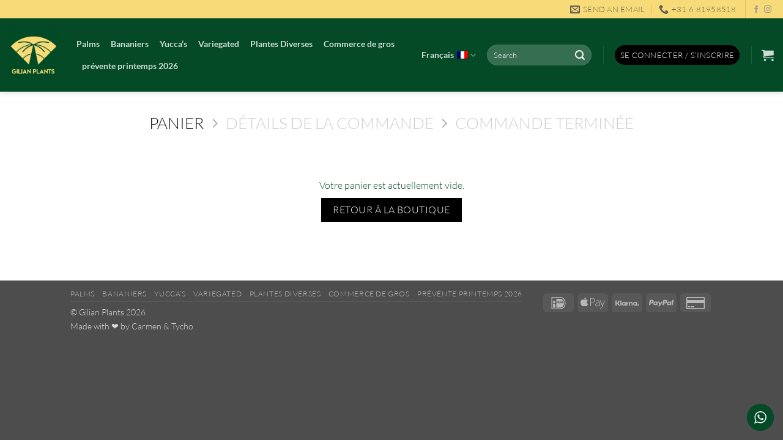

--- FILE ---
content_type: text/html; charset=utf-8
request_url: https://www.google.com/recaptcha/api2/anchor?ar=1&k=6LeoG5AqAAAAAAR9scHRVetUrH8x3wwRfCkL8_30&co=aHR0cHM6Ly93d3cuZ2lsaWFucGxhbnRzLmNvbTo0NDM.&hl=en&v=PoyoqOPhxBO7pBk68S4YbpHZ&size=invisible&anchor-ms=20000&execute-ms=30000&cb=l91mt3u7ihlk
body_size: 48777
content:
<!DOCTYPE HTML><html dir="ltr" lang="en"><head><meta http-equiv="Content-Type" content="text/html; charset=UTF-8">
<meta http-equiv="X-UA-Compatible" content="IE=edge">
<title>reCAPTCHA</title>
<style type="text/css">
/* cyrillic-ext */
@font-face {
  font-family: 'Roboto';
  font-style: normal;
  font-weight: 400;
  font-stretch: 100%;
  src: url(//fonts.gstatic.com/s/roboto/v48/KFO7CnqEu92Fr1ME7kSn66aGLdTylUAMa3GUBHMdazTgWw.woff2) format('woff2');
  unicode-range: U+0460-052F, U+1C80-1C8A, U+20B4, U+2DE0-2DFF, U+A640-A69F, U+FE2E-FE2F;
}
/* cyrillic */
@font-face {
  font-family: 'Roboto';
  font-style: normal;
  font-weight: 400;
  font-stretch: 100%;
  src: url(//fonts.gstatic.com/s/roboto/v48/KFO7CnqEu92Fr1ME7kSn66aGLdTylUAMa3iUBHMdazTgWw.woff2) format('woff2');
  unicode-range: U+0301, U+0400-045F, U+0490-0491, U+04B0-04B1, U+2116;
}
/* greek-ext */
@font-face {
  font-family: 'Roboto';
  font-style: normal;
  font-weight: 400;
  font-stretch: 100%;
  src: url(//fonts.gstatic.com/s/roboto/v48/KFO7CnqEu92Fr1ME7kSn66aGLdTylUAMa3CUBHMdazTgWw.woff2) format('woff2');
  unicode-range: U+1F00-1FFF;
}
/* greek */
@font-face {
  font-family: 'Roboto';
  font-style: normal;
  font-weight: 400;
  font-stretch: 100%;
  src: url(//fonts.gstatic.com/s/roboto/v48/KFO7CnqEu92Fr1ME7kSn66aGLdTylUAMa3-UBHMdazTgWw.woff2) format('woff2');
  unicode-range: U+0370-0377, U+037A-037F, U+0384-038A, U+038C, U+038E-03A1, U+03A3-03FF;
}
/* math */
@font-face {
  font-family: 'Roboto';
  font-style: normal;
  font-weight: 400;
  font-stretch: 100%;
  src: url(//fonts.gstatic.com/s/roboto/v48/KFO7CnqEu92Fr1ME7kSn66aGLdTylUAMawCUBHMdazTgWw.woff2) format('woff2');
  unicode-range: U+0302-0303, U+0305, U+0307-0308, U+0310, U+0312, U+0315, U+031A, U+0326-0327, U+032C, U+032F-0330, U+0332-0333, U+0338, U+033A, U+0346, U+034D, U+0391-03A1, U+03A3-03A9, U+03B1-03C9, U+03D1, U+03D5-03D6, U+03F0-03F1, U+03F4-03F5, U+2016-2017, U+2034-2038, U+203C, U+2040, U+2043, U+2047, U+2050, U+2057, U+205F, U+2070-2071, U+2074-208E, U+2090-209C, U+20D0-20DC, U+20E1, U+20E5-20EF, U+2100-2112, U+2114-2115, U+2117-2121, U+2123-214F, U+2190, U+2192, U+2194-21AE, U+21B0-21E5, U+21F1-21F2, U+21F4-2211, U+2213-2214, U+2216-22FF, U+2308-230B, U+2310, U+2319, U+231C-2321, U+2336-237A, U+237C, U+2395, U+239B-23B7, U+23D0, U+23DC-23E1, U+2474-2475, U+25AF, U+25B3, U+25B7, U+25BD, U+25C1, U+25CA, U+25CC, U+25FB, U+266D-266F, U+27C0-27FF, U+2900-2AFF, U+2B0E-2B11, U+2B30-2B4C, U+2BFE, U+3030, U+FF5B, U+FF5D, U+1D400-1D7FF, U+1EE00-1EEFF;
}
/* symbols */
@font-face {
  font-family: 'Roboto';
  font-style: normal;
  font-weight: 400;
  font-stretch: 100%;
  src: url(//fonts.gstatic.com/s/roboto/v48/KFO7CnqEu92Fr1ME7kSn66aGLdTylUAMaxKUBHMdazTgWw.woff2) format('woff2');
  unicode-range: U+0001-000C, U+000E-001F, U+007F-009F, U+20DD-20E0, U+20E2-20E4, U+2150-218F, U+2190, U+2192, U+2194-2199, U+21AF, U+21E6-21F0, U+21F3, U+2218-2219, U+2299, U+22C4-22C6, U+2300-243F, U+2440-244A, U+2460-24FF, U+25A0-27BF, U+2800-28FF, U+2921-2922, U+2981, U+29BF, U+29EB, U+2B00-2BFF, U+4DC0-4DFF, U+FFF9-FFFB, U+10140-1018E, U+10190-1019C, U+101A0, U+101D0-101FD, U+102E0-102FB, U+10E60-10E7E, U+1D2C0-1D2D3, U+1D2E0-1D37F, U+1F000-1F0FF, U+1F100-1F1AD, U+1F1E6-1F1FF, U+1F30D-1F30F, U+1F315, U+1F31C, U+1F31E, U+1F320-1F32C, U+1F336, U+1F378, U+1F37D, U+1F382, U+1F393-1F39F, U+1F3A7-1F3A8, U+1F3AC-1F3AF, U+1F3C2, U+1F3C4-1F3C6, U+1F3CA-1F3CE, U+1F3D4-1F3E0, U+1F3ED, U+1F3F1-1F3F3, U+1F3F5-1F3F7, U+1F408, U+1F415, U+1F41F, U+1F426, U+1F43F, U+1F441-1F442, U+1F444, U+1F446-1F449, U+1F44C-1F44E, U+1F453, U+1F46A, U+1F47D, U+1F4A3, U+1F4B0, U+1F4B3, U+1F4B9, U+1F4BB, U+1F4BF, U+1F4C8-1F4CB, U+1F4D6, U+1F4DA, U+1F4DF, U+1F4E3-1F4E6, U+1F4EA-1F4ED, U+1F4F7, U+1F4F9-1F4FB, U+1F4FD-1F4FE, U+1F503, U+1F507-1F50B, U+1F50D, U+1F512-1F513, U+1F53E-1F54A, U+1F54F-1F5FA, U+1F610, U+1F650-1F67F, U+1F687, U+1F68D, U+1F691, U+1F694, U+1F698, U+1F6AD, U+1F6B2, U+1F6B9-1F6BA, U+1F6BC, U+1F6C6-1F6CF, U+1F6D3-1F6D7, U+1F6E0-1F6EA, U+1F6F0-1F6F3, U+1F6F7-1F6FC, U+1F700-1F7FF, U+1F800-1F80B, U+1F810-1F847, U+1F850-1F859, U+1F860-1F887, U+1F890-1F8AD, U+1F8B0-1F8BB, U+1F8C0-1F8C1, U+1F900-1F90B, U+1F93B, U+1F946, U+1F984, U+1F996, U+1F9E9, U+1FA00-1FA6F, U+1FA70-1FA7C, U+1FA80-1FA89, U+1FA8F-1FAC6, U+1FACE-1FADC, U+1FADF-1FAE9, U+1FAF0-1FAF8, U+1FB00-1FBFF;
}
/* vietnamese */
@font-face {
  font-family: 'Roboto';
  font-style: normal;
  font-weight: 400;
  font-stretch: 100%;
  src: url(//fonts.gstatic.com/s/roboto/v48/KFO7CnqEu92Fr1ME7kSn66aGLdTylUAMa3OUBHMdazTgWw.woff2) format('woff2');
  unicode-range: U+0102-0103, U+0110-0111, U+0128-0129, U+0168-0169, U+01A0-01A1, U+01AF-01B0, U+0300-0301, U+0303-0304, U+0308-0309, U+0323, U+0329, U+1EA0-1EF9, U+20AB;
}
/* latin-ext */
@font-face {
  font-family: 'Roboto';
  font-style: normal;
  font-weight: 400;
  font-stretch: 100%;
  src: url(//fonts.gstatic.com/s/roboto/v48/KFO7CnqEu92Fr1ME7kSn66aGLdTylUAMa3KUBHMdazTgWw.woff2) format('woff2');
  unicode-range: U+0100-02BA, U+02BD-02C5, U+02C7-02CC, U+02CE-02D7, U+02DD-02FF, U+0304, U+0308, U+0329, U+1D00-1DBF, U+1E00-1E9F, U+1EF2-1EFF, U+2020, U+20A0-20AB, U+20AD-20C0, U+2113, U+2C60-2C7F, U+A720-A7FF;
}
/* latin */
@font-face {
  font-family: 'Roboto';
  font-style: normal;
  font-weight: 400;
  font-stretch: 100%;
  src: url(//fonts.gstatic.com/s/roboto/v48/KFO7CnqEu92Fr1ME7kSn66aGLdTylUAMa3yUBHMdazQ.woff2) format('woff2');
  unicode-range: U+0000-00FF, U+0131, U+0152-0153, U+02BB-02BC, U+02C6, U+02DA, U+02DC, U+0304, U+0308, U+0329, U+2000-206F, U+20AC, U+2122, U+2191, U+2193, U+2212, U+2215, U+FEFF, U+FFFD;
}
/* cyrillic-ext */
@font-face {
  font-family: 'Roboto';
  font-style: normal;
  font-weight: 500;
  font-stretch: 100%;
  src: url(//fonts.gstatic.com/s/roboto/v48/KFO7CnqEu92Fr1ME7kSn66aGLdTylUAMa3GUBHMdazTgWw.woff2) format('woff2');
  unicode-range: U+0460-052F, U+1C80-1C8A, U+20B4, U+2DE0-2DFF, U+A640-A69F, U+FE2E-FE2F;
}
/* cyrillic */
@font-face {
  font-family: 'Roboto';
  font-style: normal;
  font-weight: 500;
  font-stretch: 100%;
  src: url(//fonts.gstatic.com/s/roboto/v48/KFO7CnqEu92Fr1ME7kSn66aGLdTylUAMa3iUBHMdazTgWw.woff2) format('woff2');
  unicode-range: U+0301, U+0400-045F, U+0490-0491, U+04B0-04B1, U+2116;
}
/* greek-ext */
@font-face {
  font-family: 'Roboto';
  font-style: normal;
  font-weight: 500;
  font-stretch: 100%;
  src: url(//fonts.gstatic.com/s/roboto/v48/KFO7CnqEu92Fr1ME7kSn66aGLdTylUAMa3CUBHMdazTgWw.woff2) format('woff2');
  unicode-range: U+1F00-1FFF;
}
/* greek */
@font-face {
  font-family: 'Roboto';
  font-style: normal;
  font-weight: 500;
  font-stretch: 100%;
  src: url(//fonts.gstatic.com/s/roboto/v48/KFO7CnqEu92Fr1ME7kSn66aGLdTylUAMa3-UBHMdazTgWw.woff2) format('woff2');
  unicode-range: U+0370-0377, U+037A-037F, U+0384-038A, U+038C, U+038E-03A1, U+03A3-03FF;
}
/* math */
@font-face {
  font-family: 'Roboto';
  font-style: normal;
  font-weight: 500;
  font-stretch: 100%;
  src: url(//fonts.gstatic.com/s/roboto/v48/KFO7CnqEu92Fr1ME7kSn66aGLdTylUAMawCUBHMdazTgWw.woff2) format('woff2');
  unicode-range: U+0302-0303, U+0305, U+0307-0308, U+0310, U+0312, U+0315, U+031A, U+0326-0327, U+032C, U+032F-0330, U+0332-0333, U+0338, U+033A, U+0346, U+034D, U+0391-03A1, U+03A3-03A9, U+03B1-03C9, U+03D1, U+03D5-03D6, U+03F0-03F1, U+03F4-03F5, U+2016-2017, U+2034-2038, U+203C, U+2040, U+2043, U+2047, U+2050, U+2057, U+205F, U+2070-2071, U+2074-208E, U+2090-209C, U+20D0-20DC, U+20E1, U+20E5-20EF, U+2100-2112, U+2114-2115, U+2117-2121, U+2123-214F, U+2190, U+2192, U+2194-21AE, U+21B0-21E5, U+21F1-21F2, U+21F4-2211, U+2213-2214, U+2216-22FF, U+2308-230B, U+2310, U+2319, U+231C-2321, U+2336-237A, U+237C, U+2395, U+239B-23B7, U+23D0, U+23DC-23E1, U+2474-2475, U+25AF, U+25B3, U+25B7, U+25BD, U+25C1, U+25CA, U+25CC, U+25FB, U+266D-266F, U+27C0-27FF, U+2900-2AFF, U+2B0E-2B11, U+2B30-2B4C, U+2BFE, U+3030, U+FF5B, U+FF5D, U+1D400-1D7FF, U+1EE00-1EEFF;
}
/* symbols */
@font-face {
  font-family: 'Roboto';
  font-style: normal;
  font-weight: 500;
  font-stretch: 100%;
  src: url(//fonts.gstatic.com/s/roboto/v48/KFO7CnqEu92Fr1ME7kSn66aGLdTylUAMaxKUBHMdazTgWw.woff2) format('woff2');
  unicode-range: U+0001-000C, U+000E-001F, U+007F-009F, U+20DD-20E0, U+20E2-20E4, U+2150-218F, U+2190, U+2192, U+2194-2199, U+21AF, U+21E6-21F0, U+21F3, U+2218-2219, U+2299, U+22C4-22C6, U+2300-243F, U+2440-244A, U+2460-24FF, U+25A0-27BF, U+2800-28FF, U+2921-2922, U+2981, U+29BF, U+29EB, U+2B00-2BFF, U+4DC0-4DFF, U+FFF9-FFFB, U+10140-1018E, U+10190-1019C, U+101A0, U+101D0-101FD, U+102E0-102FB, U+10E60-10E7E, U+1D2C0-1D2D3, U+1D2E0-1D37F, U+1F000-1F0FF, U+1F100-1F1AD, U+1F1E6-1F1FF, U+1F30D-1F30F, U+1F315, U+1F31C, U+1F31E, U+1F320-1F32C, U+1F336, U+1F378, U+1F37D, U+1F382, U+1F393-1F39F, U+1F3A7-1F3A8, U+1F3AC-1F3AF, U+1F3C2, U+1F3C4-1F3C6, U+1F3CA-1F3CE, U+1F3D4-1F3E0, U+1F3ED, U+1F3F1-1F3F3, U+1F3F5-1F3F7, U+1F408, U+1F415, U+1F41F, U+1F426, U+1F43F, U+1F441-1F442, U+1F444, U+1F446-1F449, U+1F44C-1F44E, U+1F453, U+1F46A, U+1F47D, U+1F4A3, U+1F4B0, U+1F4B3, U+1F4B9, U+1F4BB, U+1F4BF, U+1F4C8-1F4CB, U+1F4D6, U+1F4DA, U+1F4DF, U+1F4E3-1F4E6, U+1F4EA-1F4ED, U+1F4F7, U+1F4F9-1F4FB, U+1F4FD-1F4FE, U+1F503, U+1F507-1F50B, U+1F50D, U+1F512-1F513, U+1F53E-1F54A, U+1F54F-1F5FA, U+1F610, U+1F650-1F67F, U+1F687, U+1F68D, U+1F691, U+1F694, U+1F698, U+1F6AD, U+1F6B2, U+1F6B9-1F6BA, U+1F6BC, U+1F6C6-1F6CF, U+1F6D3-1F6D7, U+1F6E0-1F6EA, U+1F6F0-1F6F3, U+1F6F7-1F6FC, U+1F700-1F7FF, U+1F800-1F80B, U+1F810-1F847, U+1F850-1F859, U+1F860-1F887, U+1F890-1F8AD, U+1F8B0-1F8BB, U+1F8C0-1F8C1, U+1F900-1F90B, U+1F93B, U+1F946, U+1F984, U+1F996, U+1F9E9, U+1FA00-1FA6F, U+1FA70-1FA7C, U+1FA80-1FA89, U+1FA8F-1FAC6, U+1FACE-1FADC, U+1FADF-1FAE9, U+1FAF0-1FAF8, U+1FB00-1FBFF;
}
/* vietnamese */
@font-face {
  font-family: 'Roboto';
  font-style: normal;
  font-weight: 500;
  font-stretch: 100%;
  src: url(//fonts.gstatic.com/s/roboto/v48/KFO7CnqEu92Fr1ME7kSn66aGLdTylUAMa3OUBHMdazTgWw.woff2) format('woff2');
  unicode-range: U+0102-0103, U+0110-0111, U+0128-0129, U+0168-0169, U+01A0-01A1, U+01AF-01B0, U+0300-0301, U+0303-0304, U+0308-0309, U+0323, U+0329, U+1EA0-1EF9, U+20AB;
}
/* latin-ext */
@font-face {
  font-family: 'Roboto';
  font-style: normal;
  font-weight: 500;
  font-stretch: 100%;
  src: url(//fonts.gstatic.com/s/roboto/v48/KFO7CnqEu92Fr1ME7kSn66aGLdTylUAMa3KUBHMdazTgWw.woff2) format('woff2');
  unicode-range: U+0100-02BA, U+02BD-02C5, U+02C7-02CC, U+02CE-02D7, U+02DD-02FF, U+0304, U+0308, U+0329, U+1D00-1DBF, U+1E00-1E9F, U+1EF2-1EFF, U+2020, U+20A0-20AB, U+20AD-20C0, U+2113, U+2C60-2C7F, U+A720-A7FF;
}
/* latin */
@font-face {
  font-family: 'Roboto';
  font-style: normal;
  font-weight: 500;
  font-stretch: 100%;
  src: url(//fonts.gstatic.com/s/roboto/v48/KFO7CnqEu92Fr1ME7kSn66aGLdTylUAMa3yUBHMdazQ.woff2) format('woff2');
  unicode-range: U+0000-00FF, U+0131, U+0152-0153, U+02BB-02BC, U+02C6, U+02DA, U+02DC, U+0304, U+0308, U+0329, U+2000-206F, U+20AC, U+2122, U+2191, U+2193, U+2212, U+2215, U+FEFF, U+FFFD;
}
/* cyrillic-ext */
@font-face {
  font-family: 'Roboto';
  font-style: normal;
  font-weight: 900;
  font-stretch: 100%;
  src: url(//fonts.gstatic.com/s/roboto/v48/KFO7CnqEu92Fr1ME7kSn66aGLdTylUAMa3GUBHMdazTgWw.woff2) format('woff2');
  unicode-range: U+0460-052F, U+1C80-1C8A, U+20B4, U+2DE0-2DFF, U+A640-A69F, U+FE2E-FE2F;
}
/* cyrillic */
@font-face {
  font-family: 'Roboto';
  font-style: normal;
  font-weight: 900;
  font-stretch: 100%;
  src: url(//fonts.gstatic.com/s/roboto/v48/KFO7CnqEu92Fr1ME7kSn66aGLdTylUAMa3iUBHMdazTgWw.woff2) format('woff2');
  unicode-range: U+0301, U+0400-045F, U+0490-0491, U+04B0-04B1, U+2116;
}
/* greek-ext */
@font-face {
  font-family: 'Roboto';
  font-style: normal;
  font-weight: 900;
  font-stretch: 100%;
  src: url(//fonts.gstatic.com/s/roboto/v48/KFO7CnqEu92Fr1ME7kSn66aGLdTylUAMa3CUBHMdazTgWw.woff2) format('woff2');
  unicode-range: U+1F00-1FFF;
}
/* greek */
@font-face {
  font-family: 'Roboto';
  font-style: normal;
  font-weight: 900;
  font-stretch: 100%;
  src: url(//fonts.gstatic.com/s/roboto/v48/KFO7CnqEu92Fr1ME7kSn66aGLdTylUAMa3-UBHMdazTgWw.woff2) format('woff2');
  unicode-range: U+0370-0377, U+037A-037F, U+0384-038A, U+038C, U+038E-03A1, U+03A3-03FF;
}
/* math */
@font-face {
  font-family: 'Roboto';
  font-style: normal;
  font-weight: 900;
  font-stretch: 100%;
  src: url(//fonts.gstatic.com/s/roboto/v48/KFO7CnqEu92Fr1ME7kSn66aGLdTylUAMawCUBHMdazTgWw.woff2) format('woff2');
  unicode-range: U+0302-0303, U+0305, U+0307-0308, U+0310, U+0312, U+0315, U+031A, U+0326-0327, U+032C, U+032F-0330, U+0332-0333, U+0338, U+033A, U+0346, U+034D, U+0391-03A1, U+03A3-03A9, U+03B1-03C9, U+03D1, U+03D5-03D6, U+03F0-03F1, U+03F4-03F5, U+2016-2017, U+2034-2038, U+203C, U+2040, U+2043, U+2047, U+2050, U+2057, U+205F, U+2070-2071, U+2074-208E, U+2090-209C, U+20D0-20DC, U+20E1, U+20E5-20EF, U+2100-2112, U+2114-2115, U+2117-2121, U+2123-214F, U+2190, U+2192, U+2194-21AE, U+21B0-21E5, U+21F1-21F2, U+21F4-2211, U+2213-2214, U+2216-22FF, U+2308-230B, U+2310, U+2319, U+231C-2321, U+2336-237A, U+237C, U+2395, U+239B-23B7, U+23D0, U+23DC-23E1, U+2474-2475, U+25AF, U+25B3, U+25B7, U+25BD, U+25C1, U+25CA, U+25CC, U+25FB, U+266D-266F, U+27C0-27FF, U+2900-2AFF, U+2B0E-2B11, U+2B30-2B4C, U+2BFE, U+3030, U+FF5B, U+FF5D, U+1D400-1D7FF, U+1EE00-1EEFF;
}
/* symbols */
@font-face {
  font-family: 'Roboto';
  font-style: normal;
  font-weight: 900;
  font-stretch: 100%;
  src: url(//fonts.gstatic.com/s/roboto/v48/KFO7CnqEu92Fr1ME7kSn66aGLdTylUAMaxKUBHMdazTgWw.woff2) format('woff2');
  unicode-range: U+0001-000C, U+000E-001F, U+007F-009F, U+20DD-20E0, U+20E2-20E4, U+2150-218F, U+2190, U+2192, U+2194-2199, U+21AF, U+21E6-21F0, U+21F3, U+2218-2219, U+2299, U+22C4-22C6, U+2300-243F, U+2440-244A, U+2460-24FF, U+25A0-27BF, U+2800-28FF, U+2921-2922, U+2981, U+29BF, U+29EB, U+2B00-2BFF, U+4DC0-4DFF, U+FFF9-FFFB, U+10140-1018E, U+10190-1019C, U+101A0, U+101D0-101FD, U+102E0-102FB, U+10E60-10E7E, U+1D2C0-1D2D3, U+1D2E0-1D37F, U+1F000-1F0FF, U+1F100-1F1AD, U+1F1E6-1F1FF, U+1F30D-1F30F, U+1F315, U+1F31C, U+1F31E, U+1F320-1F32C, U+1F336, U+1F378, U+1F37D, U+1F382, U+1F393-1F39F, U+1F3A7-1F3A8, U+1F3AC-1F3AF, U+1F3C2, U+1F3C4-1F3C6, U+1F3CA-1F3CE, U+1F3D4-1F3E0, U+1F3ED, U+1F3F1-1F3F3, U+1F3F5-1F3F7, U+1F408, U+1F415, U+1F41F, U+1F426, U+1F43F, U+1F441-1F442, U+1F444, U+1F446-1F449, U+1F44C-1F44E, U+1F453, U+1F46A, U+1F47D, U+1F4A3, U+1F4B0, U+1F4B3, U+1F4B9, U+1F4BB, U+1F4BF, U+1F4C8-1F4CB, U+1F4D6, U+1F4DA, U+1F4DF, U+1F4E3-1F4E6, U+1F4EA-1F4ED, U+1F4F7, U+1F4F9-1F4FB, U+1F4FD-1F4FE, U+1F503, U+1F507-1F50B, U+1F50D, U+1F512-1F513, U+1F53E-1F54A, U+1F54F-1F5FA, U+1F610, U+1F650-1F67F, U+1F687, U+1F68D, U+1F691, U+1F694, U+1F698, U+1F6AD, U+1F6B2, U+1F6B9-1F6BA, U+1F6BC, U+1F6C6-1F6CF, U+1F6D3-1F6D7, U+1F6E0-1F6EA, U+1F6F0-1F6F3, U+1F6F7-1F6FC, U+1F700-1F7FF, U+1F800-1F80B, U+1F810-1F847, U+1F850-1F859, U+1F860-1F887, U+1F890-1F8AD, U+1F8B0-1F8BB, U+1F8C0-1F8C1, U+1F900-1F90B, U+1F93B, U+1F946, U+1F984, U+1F996, U+1F9E9, U+1FA00-1FA6F, U+1FA70-1FA7C, U+1FA80-1FA89, U+1FA8F-1FAC6, U+1FACE-1FADC, U+1FADF-1FAE9, U+1FAF0-1FAF8, U+1FB00-1FBFF;
}
/* vietnamese */
@font-face {
  font-family: 'Roboto';
  font-style: normal;
  font-weight: 900;
  font-stretch: 100%;
  src: url(//fonts.gstatic.com/s/roboto/v48/KFO7CnqEu92Fr1ME7kSn66aGLdTylUAMa3OUBHMdazTgWw.woff2) format('woff2');
  unicode-range: U+0102-0103, U+0110-0111, U+0128-0129, U+0168-0169, U+01A0-01A1, U+01AF-01B0, U+0300-0301, U+0303-0304, U+0308-0309, U+0323, U+0329, U+1EA0-1EF9, U+20AB;
}
/* latin-ext */
@font-face {
  font-family: 'Roboto';
  font-style: normal;
  font-weight: 900;
  font-stretch: 100%;
  src: url(//fonts.gstatic.com/s/roboto/v48/KFO7CnqEu92Fr1ME7kSn66aGLdTylUAMa3KUBHMdazTgWw.woff2) format('woff2');
  unicode-range: U+0100-02BA, U+02BD-02C5, U+02C7-02CC, U+02CE-02D7, U+02DD-02FF, U+0304, U+0308, U+0329, U+1D00-1DBF, U+1E00-1E9F, U+1EF2-1EFF, U+2020, U+20A0-20AB, U+20AD-20C0, U+2113, U+2C60-2C7F, U+A720-A7FF;
}
/* latin */
@font-face {
  font-family: 'Roboto';
  font-style: normal;
  font-weight: 900;
  font-stretch: 100%;
  src: url(//fonts.gstatic.com/s/roboto/v48/KFO7CnqEu92Fr1ME7kSn66aGLdTylUAMa3yUBHMdazQ.woff2) format('woff2');
  unicode-range: U+0000-00FF, U+0131, U+0152-0153, U+02BB-02BC, U+02C6, U+02DA, U+02DC, U+0304, U+0308, U+0329, U+2000-206F, U+20AC, U+2122, U+2191, U+2193, U+2212, U+2215, U+FEFF, U+FFFD;
}

</style>
<link rel="stylesheet" type="text/css" href="https://www.gstatic.com/recaptcha/releases/PoyoqOPhxBO7pBk68S4YbpHZ/styles__ltr.css">
<script nonce="eNGUd7r02yHBNZQ6h3F55w" type="text/javascript">window['__recaptcha_api'] = 'https://www.google.com/recaptcha/api2/';</script>
<script type="text/javascript" src="https://www.gstatic.com/recaptcha/releases/PoyoqOPhxBO7pBk68S4YbpHZ/recaptcha__en.js" nonce="eNGUd7r02yHBNZQ6h3F55w">
      
    </script></head>
<body><div id="rc-anchor-alert" class="rc-anchor-alert"></div>
<input type="hidden" id="recaptcha-token" value="[base64]">
<script type="text/javascript" nonce="eNGUd7r02yHBNZQ6h3F55w">
      recaptcha.anchor.Main.init("[\x22ainput\x22,[\x22bgdata\x22,\x22\x22,\[base64]/[base64]/bmV3IFpbdF0obVswXSk6Sz09Mj9uZXcgWlt0XShtWzBdLG1bMV0pOks9PTM/bmV3IFpbdF0obVswXSxtWzFdLG1bMl0pOks9PTQ/[base64]/[base64]/[base64]/[base64]/[base64]/[base64]/[base64]/[base64]/[base64]/[base64]/[base64]/[base64]/[base64]/[base64]\\u003d\\u003d\x22,\[base64]\\u003d\\u003d\x22,\x22al8gwp/CpMOmC8KuYMK/W2sbw7DCjyUmHBY/worCswzDqMKMw7TDhX7CsMO2OTbCg8KYDMKzwo3CnEhtScKzM8ORQ8KvCsOrw7DCpE/[base64]/CisK2wphFwrTDhlvCoCnChcKww4BrdW9Ye1DCiG7CiD7Cv8K5wozDqsOPHsOuUMOtwokHDMKVwpBLw4BrwoBOwoheO8Ozw7rCpiHClMK/RXcXKsKxwpbDtA55woNgeMK3AsOndxjCgXRAPlPCuhdLw5YUW8KgE8KDw5zDjW3ClQXDkMK7ecOTwq7CpW/Cl1LCsEPChDRaKsKtwovCnCUNwq9fw6zCtklADUY0BA0kwpLDozbDusOzSh7ChsO6WBdewqw9wqNOwpFgwr3DlXgJw7LDvR/Cn8OvG1XCsC4pwrbClDgQKUTCrAM+cMOEVWLCgHEWw4TDqsKkwpIndVbComcLM8KvFcOvwoTDvCDCuFDDpsO2RMKcw7fCi8O7w7VbCx/[base64]/CpcO9aMK6EA0Aw6AhBcKzRcKvXi5LWsKkwp/CpgfDmlpnw4pRI8K8w5fDn8OSw5h5WMOnw53CqULCnkw+Q2Qnw4tnAkbClMK9w7FuGChIQGEdwptCw5wAAcKOJi9VwrACw7tiYBDDvMOxwrpVw4TDjnJkXsOrVld/SsOcw4XDvsOuAMK3GcOzZcKgw60bGExOwoJ4G3HCnSjCvcKhw64Fwp0qwqspC07CpsKGXRYzwq/DisKCwokIwofDjsOHw7NXbQ4Ww4gCw5LCjsK9asOBwqBxccK8w4NxOcOIw75KLj3CvH/Cuy7CusKCS8O5w4DDgSx2w7Y9w40+wrJSw61Mw6ZmwqUHwrjCgQDCggHCmgDCjnpywotxZMKgwoJkERJdESQSw5NtwpQPwrHCn3J6csK0eMK0Q8OXw4XDoWRPNcOywrvCtsKDw6DCi8K9w5/Dk2FQwqY/DgbCscKFw7JJL8KgQWVgwrg5ZcOfwoHClmswwo/CvWnDpsOgw6kZGhnDmMKxwpcAWjnDs8OKGsOEQsO/w4MEw6ItNx3Do8OPPsOgGsOXa0vDhWgbw6fCncObF2rChU7CigJtw47CsHQ3NcOmEsO7wpvDgXQEwqnDh3vDu2jCn2vDnFXCvzTChcKVwpM2csKLUFLDmhTDosOEccOdbkzDi17Dv3XDlBbCrMOKCwZbwpB1w7/Dn8KXw6jCukHDucOQw6XCocOVVQzDog/[base64]/woHCsMK9IXDChUXCoMK6w5Btw7zDrcKsdsKsEh/Dm8OHChLCv8OhwpPDocKlwrhqw6bCg8KYaMKFSMKNSV/[base64]/[base64]/DsW9MwqRMFlwXbmIHwos2wpjCm1t4JcKbw698XMKcw6HCpMOkwpLDiy52wrYkwrwGw5l8ahHDvRM8CsKAwrLDnCPDtRVHDmHCnsOVP8Oow77Dq23CgHlow4I7wpzCuBzDnjjCsMOJPcOvwpIeAErCv8O9P8K/QMKwXcOCbsO8OcKtw4PCgH1Ow6F4UmwvwqF/wpI4NHMZKMKmBcOTw7/ChMKZPVLCnxZHUi/DoC7CnGzCp8KKZMKff1fDvStnV8K3wrzDq8K6wq0XelVHwpU0RAjCrEBSwrxvw5h/wqDCn1vDiMO9wpLDvWXDjU1KwrDDsMKyWsOENm7CpsKew4hkw6rCgkwJDsKrPcK1w4g5w40lwrgSEsK9VxoOwq3DvsKyw5fCk07CrMK7wrg+w7QQWEs/woo6AUBCe8K/wp/DoynCuMKqEcOGwoNlwoTDhhgAwpfCjMKSwrpoOsOQB8KDwpdsw4LDpcKtHMK+Agcaw6gPwr7Cn8KvEMKAwp/Ci8KCw5LCnEwkI8KFw74wRAhJw7jCnz3DtgDCr8KREmTCozzCncKNIRtwIjovfsKsw6xew6s+GlDDuSxAwpbCu39iw7PCoS/Di8KQSRoRw5kPSC5lw4kxecKaeMKvw6JqUMO7GSrCk09RMy/DpcOhJ8KJemk/Ti7DscOwKWTCr2HCk1XDuXwFwpLDlcOwXMOcw7zDh8OJw4vDnVI8w7vCvTXDsgTDmhk5w7Azw6jDhMO/w63DscOZRMKbw7/DtcOLwpfDjX9ASDnCtMKtSsOmw4VeX3ZBw51rD2zDjsKWw6rCnMOwDVrCkhbChGzCsMOKwosqbRfDuMOlw7FXw53DqlwEKcK7w4k2NgfDoFZTwqzCt8KeHcORQ8K5w6hCVMOuwqXCtMOhw55gMcOMw4bDlBZuTcKHwrzCj0/Cm8KSd0tPe8O6csK/w4opPcK5wodpfUkgw7kDwr0kwoXCpQnDtMKFFGoow487w5oCwpgzw4x3E8KaQ8KBS8O/woR6w5wEwrnDp2d3wo1xwqnCgCDCnWQ0Wg95w4Z3KsOXwoPCnMOhwrbDisKkw699wqB9w4t8w6EDw4vCpnbCt8K4A8Kub1tbVcKXw5VEWcO2cQxASsKRdyvCr08owqF4E8K6OjXClxHCgMKCGMOZw5nDvl/DtA/Ch15bMMOSwpXCmBgGG1vDgcK2a8Kjw6UewrZ0w5XDgcKeCX09FyNWDMKRUsO6DMK1UMOkd248Ijw3w5o7EsOZRsKVTsKjwpPCncOowqIiwrXDoks3w6gNwobCiMKiWsKZC0Yfwp3CtTYpV2QbaCwEw6VPdMOxw6rDmCLDqgnCu10/GcOGJMK/w5bDksKsaAPDjsKSRFrDg8OTHMOOASQtH8OzwpPDoMKVwpbCpWLDm8KLCcKXw4jDm8KbQsOfO8KGw6leE1YEw6DCqV3CqcOrf1fDtXrDpXt3w6bDii5pCsKVwpbCi03CoBFpw6sPwq/Cr2XCsgXDl3rDj8KQBMOVw7VUesOcHQvDmMOYw77Cr28qeMKTwqbDuVfDiy9fOMKcX3/DgMKOelrCrDPDpcKbEcO4wopgHiTDqh/[base64]/[base64]/Cn8OGw4lzw4gYwpsewrbDqjAZRARvK25nSsO0I8O8dcKew5jCusKVQ8KBw5AGwrckw4A6PVjCkUk/[base64]/w4HDlcKBFcKrwr8Hwq7DoiDDpsO1w4/DkU0Uw6U7w4fDq8K8CWomMcO5CMKzX8Ofwql4w5EzBznDhGsOXcKuw4UTwqDDqAzCozrCqgPCtMOkw5TClsK6SEw/[base64]/DmcO5K8Ouwq1xw7sPw4TDnMKTw7ElwqfDh8KCTcOEw5hkwrA8DsOcfh/[base64]/[base64]/DgFkUwrMgw6XCpMOZfyPDh2vChGvCij4Gw7DDvg3Duj3Dux7DpMKqw63CqAVIfcONw4zDjCcZw7XDgF/Dun7DhsKcOsOYZ1/CgcKQw7DDpn/[base64]/G8KvJEXCozDDtBDDvk/DuMOvw7vDgMOZw6HDjjpqBXMtWMKzwrHCswdXw5ZrSy7Cp2fDn8O4w7DCiDbDpQfCrsKyw7zCgcKjw4nDi3g8XcOnEsKUBjbDjSDDh2LDiMOmZxjCqx1rw71QwprCgMKBFV98wqU8w7fCtmjDm0/DmDTCu8OjGUTDsE0wKlYMw5Nqw4fCi8OzVThjw6sAR1YmZHBVNWbDpcKCwpPDtFDCrWlFKlVtw6/Dti/[base64]/ClWTCk8OYw6sQEMKmwqzDq8KEKhzDusKEVHnCijspwr/DrSMfw7F3wpQ0w6J8w63DhcOHM8Otw7UWTBE7DsOow6YRwq0+Z2ZwEibDnXLCt25zwp7Dhj9pHmY/[base64]/CnsKgw6zDgnXDkGlqw6/Cqmx5VhrCu8OddgADw7xyWUjCnsOywojDuF/[base64]/[base64]/w6bDmcOyM33Dhxt0AsKjaMOjwozChGdzCRwbQMKYWcKhWMK1wrtWw7DClsKpLn/Ch8KrwocSwokrw4fDl1gKwq1COAEYwoHChxh2fHwdw7PCgF0pbhTDu8OGQUXDtMO8wopLwohxQMKmIXkYPcORN1VVw5dUwoJzw77DhcOiwrEXFwAFwpxQMsKVwrrCmDw9TEVCwrBJOV/CnsKvwq5awoQAwpXDvcKew7UfwohCwobDgsKaw6bCkmHCrcK8aglQBXpBwqsDwphGWsKQw5TCk3ATZBXDlsKRwptrwpkGV8KZwr5DfmrCnSVbwq0wwo/DmAHDsCArw6XDjmrDmRXDvMOew4wONR8Ow51rOcKsXcKBw6zCrGrCpg7CnxPDqsOqw7HDvcKqecOLJcOaw71Iwr1HDV5vR8OHHcO3wpgSXVw7bXQfbsOyBkp0SjzCh8KGwp88wroaCT/DjsOvVsO4CMKvw4PDq8KxS3dzw4DCtFJ1wpxBFMObW8Kuwp3CvUTCsMO3VcK3wq5fVgbDt8Ofw6pPw44FwqTCusO6T8K7SBZKZMKBw4jCu8Oxwoo/a8Obw4vCtMKqYnBWb8Ksw4sYwqE/Q8K+w5oew61rUcOGw60Hwoh/IcOuwo0Iw5/DngDDsFbCuMKOw7Azwr/[base64]/w5zCgkFiw6nDnQFWw7nDlRR0exhqPHjClMOHFxFfLcK6dhBZwqlRITF7XVN6F0Y2w7DDusKKwoTDtyzDmgVuwqMCw5bCvQHCjsOGw6o4OyAUL8Kdw7jDmkhBwoDCrMKgalLDnsO1McK2wrYEwqnCumAMYw8vA23CuEc+LsKKwpc5w5V3wphNwo/Cs8OFw41Xb1ZQPcOww5BSdcKyIsOJNAHCpWA4w7zCs2HDqMKNWlfDk8Ovwq3Cknoaw43Dm8KaUMOmwoPCok8AdBDCv8KJwrjDrMKfEBJ9TTwMa8KswpbCr8Kfw5LCm3PDsG/CmcK4w5vDvgtxUcKVOMOdTE8MTsOjwrVhwq8rXSrDj8OqEWFNEMK7w6PCryJbw6lwVH8iY0HCnH/CtsKJw6PDhcOKLiLDosKrwpHDhMKVFAdOMFvCm8OAdkXCjiMIwrV3w7xZGnPDssKdw5kUAjBCDsKHwoNfKMK1w5R/aWhiXhzDsHERccOMwoNaworCp1nCpsOWwpxnV8KDYGJSCFEnwq7Dg8OfR8KAw4DDuD0RaUjCmGUuwqlywrXCoTtETDg0wo/DrgcRbWAdNMO4O8Obw5Qjw5LDuhjDuF5nw5rDqxYRw6TCqAAiM8O7wqNyw73DnsKKw6DCvMKIOcOaw5PDinUnw75Yw7ZMOcKEOMKwwoI1QMOhwq8VwrcjbcOiw5F/GT3Cl8O6wo8mw7oeQcKhLcO4wq7CiMOUaTdmVA/CnwPDowrDscK4fsONwqrCtsO4BixcFk7CoFkACT4jAsOaw5Yowq0YSnFDO8OCwp0zQsO9wpcqX8Olw5w8w4rCjiDCplpRFMK6wp/Cs8Kjw77DrMOdw73DoMKww4/[base64]/CmsOrwokkUMKHNDfCoMO/DsOsbcKvwozCnwrCs8KaRMK4GQIBw6DDtcKUw74YGcOUw7fCihTCksKqDcKFw4Zcw4jCpMOQwoTCtjMQw6A4w5TDn8OOPcKvw7DCg8KFSsOFPlQiw5Ucwo4Ew6LDkhDDssOeFxU+w5DDq8KcUy45w4bCoMO1w74HwpDDp8OAw6fCgG5gaAvDiTMwwp/[base64]/[base64]/ChiByOltXwp/[base64]/[base64]/CuxzDg8KxQXrCkjLDi1nCu8KKwoh0WcK/wqLDsMOCGMOew43DjsO4wppCw57DscK7Zz9rw4vCi1gIfVLCtMOda8ORESsyXMKyK8K0ZE4Qw75QBxbCrUjDhXnCpsKQAsOlDMKOwp51dkk2wq9ZFsOoVyYOaBrDkcOFw5cvGURWw7lAwrvDmgTDqcOjw57DpUw6LRgiWi8Sw4tvwqp2w4QCP8OnW8OTV8K2XVY2IC/CrWcjdMOxYSoFwqPCkiFewoTDsU7CkkrDl8KNwrHCucOtGMOYT8KXGlfDs37CkcOhw7LDrcKQEivCh8OabcKVwofDrD/Dh8O/YsKuD0B/S1kLJ8Ksw7bCllfCucKFB8OAw4nDnUfDq8Ofw44iwp11wqQOfsKTABrDhcKVw6PCkcOpw74zw50GG0DCmWFKGcOBwrbCqD/CnsOsScKhcMKLw4olw6XDgyDCj2VESsKAecOpMVlJMMK6UsO4wrw9acOLVFLCkcKtw6PDuMONcFnDkxI+EMKPA2HDvMO1w5kcw5prGRkkacOnPsKxw4nDuMOJwrbCrMKnw6LCr1vCtsKew65zQ2HCnlXDosK/asOVwr/Dk1JBwrbDp3IWw6nCuGzDkFYQccOZwpIbwrBxw5rDvcOXw5LCtXxSeznCqMOCXV5qWMKHw7V/[base64]/CnjpAw4/Crwc4w5PCjw/DpXNOwqBEbDwMwplKwoBjGzbDtmA6WcORwo4jwonDicKWWsOiT8KHw6TDvsOmUDNYw4TDgMO3w5YywpfDsCDCr8O1w4R3wqNIw4rDjsOow7A4fDrCqDl6wrw4w6vDq8Owwq4WHllHwpFywq3CuyDCjMOOw4R/wqxYwpArUcOwwpDDr0xKwp1gH0E+wpvDl3jChRtVwroUw7zCvXDCozPDocOUw6h7KMOPw6jCsk8IN8OFwqwywqc2DcKPbsOxw79ReGAnwq4Ww4EaGnQhw7dLw6MIwpMLw7dWEDsdGBxAwodcWzNeZcO7FzLCmlETIWl7w597OcKzeVXDmk/DmkArVk/Du8ODwrZ4cSvCnA3CijLDlMOjM8K+TMOQwowlN8KnfcOQw6QpwofCkS1YwrdeBMOSwrLDjsO/[base64]/Cs8O9w53Co8OBGcK/[base64]/DscO8aSJpV14ATEjDoX9ZHhzDqMKmJmVZWsKce8KCw7/DvWzDmsKKw4sBw4PDnzDCpcKhGUDDlcOaAcK1N3zDm0TDqlBHwohqw5BXwrnCi2TDtMKAf3/CqMOHRE/DrwXDuG8dwo3DpS8/wrkvw4PCg204woU9SMO1HMKAwqrDuiIOw5PCmMOZcsOawr1ow6IWwp3CpishFn/[base64]/DikjCpU3DqcKYwpwEXxgdw74lwo8zacKhJcOHwrnCtirCvGTCgMKjZidwWcKEwobChMOIwpDDi8KuLjI1Si7Duy3DoMKTUHdJX8K/[base64]/ClMKgasO7NWE9D0kqw7HCqDTDkm1ETBHDs8OVQsKTw7pxwptYPMK1wrfDthrDhz1Tw6IPbMOhcsKzw5zCj3xYwolqZjfDpsKuw67Ch37DnsO0wqp9wr0KGX/[base64]/DocKkOk7CnDHCiSzCgcKCwqQowrEDIMOvwq/DisKKw7ciwoBsCMOmKUZEwrYjcl7DkMOVUMOAw6TCkH1WLQbDlSjDkcKqw4bCssOjwqvDuG0CwoHDlFjCq8Orw7M0wojCsRptVMKGT8Kqw7/[base64]/[base64]/DrlDCtQYEUjHCncOZwqEQw7vDo8KvWBLCvz1uJ2vDkcKxwpvDqErDjMOIHgjDlMOLA2ISw65Mw5bCo8OLRGrCl8ODODkBRsKHHw/Dk0bCtcOhM2TDrG8NAcKLwqvCncK7bsOvw7jCtwdVwqJuwrFyFCXCisOhKsKqwrBKOUlhOghlPcKhDSZcSibDvzwLDxJlwqjCsBXCiMOaw7zDo8OPw4whGDXChMK2woATAB/[base64]/OmEOBwDDlSUDwpzDpcORNgnDlcKNCSB9FcOfw7nDtsKCw7HClRDCs8OwEG3ChcKEw6w2wqDCpj3CkcOOacOFw4clOUUewpHClzhNaDnDoCc8QDA/w64Lw4nDo8OEw7coQiV5FRw7wrbDoXrCtkIWP8KMAgTDvsOyVibDjzXDjMKWaDR4KsKGw7/Djm5vw7PCvsOxVMORw6TDscO6wqBkw7TCsMOxSXbCpBlUwonDvcKYw5YmJ1/[base64]/[base64]/ClcOMHS5eKMO2w6jCjRrCpcOGwqHDg3pgUWfDksKnw63CkcOTwqfCgBRgwqvDpMOxwotnw6onw6YlHVc/w67DlMKSQyLDv8O4YB/[base64]/wpPCkWfDjkh+w4VJZcOqwpDChXwCbcOlwq9AMcOmwqpJw4HCoMKINg3Cr8KoG0fCsylKw6Z3X8OGRsOdP8OywoQkw5zDqwVow4UzwpgPw5gqw559WcK9ZX5XwqV5woJ/JxPCocOGw5vCgAs5w4RLU8O6w4vDh8KAXTZSwqfCkxnCqyLCqMOwbgYOw6rCj24Pw4zCkyltUHTDg8OTwqA/wrXCkcKOwpwjwrRHJcOPw4DDiVfCvMOSw7nDvcKowrkYw69TXGLDvkh+w5M8w71MXDXCii82XcOYSgktYyTDlcKpworClGDCksO7w59cFsKEcsKkwpQ1w6jDmcKIQsKCw7oMw6Ezw7pjQlzDjiFowpAvwpUbw6zDqcKiBcO4woLCjBYzw7F/[base64]/[base64]/CsjgeHRhpw65fUlogUjsvIWojwoQ1w7ANwoo/wrTCuWoSw6MLw5ZeZMOnw54BP8K5MMONw5B5wrJsZFpFwptODMKWw6pMw6LDlFNMw7pmYMKLZTtpwrjCvsO8dcO8wrgwAi8pM8KZGX/[base64]/[base64]/[base64]/[base64]/CmlTCjXnDvcOCw6jDpcO2woDCogHDsnPDiMOtwoxaP8Opw6A3w7TCrXtFwoRcWzfDuWnDq8KJwqZ2KWfCsTDDosKbV3rDg1UdHQcewoogK8KQw6PDpMOIbcKdARZxTSEhwrpgw7bDpsOlC35IQMK4wqE9w6BEZkknBjfDm8OJTgM9XyrDp8K0w6jDt1TCrMO/[base64]/GxXDrDLDixtQMMOKcxTDi3nCgQ7CpnvCsnnCi1stTMK0TcKfwoXDgcKrwpnDoAbDhFLCql/Cp8Omw5wfK07Dm3jCvUjCsMOIAcOew5NVwr1yZMKtemNhw6AEDUFqwpPDmcOxH8KSVwrCum7DtMOvwpDCmXVIw4LDlCnDk1ooQFbDjmc6TB7DuMO0UsOcw4sQw4U3w6MZYR1BFU3CocKbw7LDvkxyw7/DqB3DtQzDs8KMw5gMNU0kQcK3w6PDp8KOBsOEw7xSw7cmw6BEOsKAwo1jw5QGw5oaWcOlF3hSYMKswpkswrPCtcKBwqAEw77ClxXDjjrDp8O+Hkk8CcO/[base64]/w5ZLw6zCnMKDIWjCvkxowoBwUSg+woDCpcOhWsOrK3/DpsOUJsKawpbDssO3AsKtw6HCg8Oow6xGw54kLcK4w7sywrIbQ3JRcHxWIcKPfm3DncKiM8OAaMKCwqsnw7VzViwXYsONwqLDkj0jBMKPw6PCi8Okwp/Dmwccw6XCgQxnw7Evw4B6w6zDv8Opwp4mcsO0HwkSSjfCqCdNw6NQO0FGw6nCvsKrw47CllM2wovDmcOgbw3DhMOiw6fDhsONwq7CkVLDgcKOWcOhScKTwqzChMKGwrjCv8Kdw5/CrsKVwr9LPQRHwqzCi07CqQQUb8KIYsOiwr/CtcOowpQCwqLCvcOew4JaaXYQFzILwowcw43ChcOmRMKBRVPCpcKFwp/DvMOlCcOTZMOtCsKBe8KkdyvDvjDCpRDDtVTCncOZaDfDiF7DtsKgw44pw4zDnANtwp/DtcOZYcKma19SSlwqw4U7VsKCwr3Ck0JcLsOVwp0sw7ISMlDCj1FjU3o3NG3Cs11nazjDhwzDo1tqw63DuEVGw67Cm8K6VyJLwrXDpsKUw5tLw7VNwqFqdsOTwrPCqGjDqgnCvjthw4vDjG3ClsO/[base64]/DhsOfw7QoJcKgwokHw7HCtDw9csOrewjCisODWzLDoFHDu3DCkcK/wpfCncKTP2PCvsOtdVRGwrM5UCNlw5NaUE/CgEPDjhYzbMOdA8KKw63Dh2jDt8OPwo7Cm3PDh0rDnwPCkcK2w5Bsw4IYJkoIAsKjwofCrHbCjMOcwp3Csj9RAHtGSybCmE5Xw5/DlXRgwoQ2LlrCm8Opw7nDlcOmf1rCgxfCu8OPI8KvNUcHwozDkMO8wrrDtlk2C8OWAsO+wp/Dh1/CmirCtl/CnT7DiB5WJcOmNVcgZBA8wroffcOOw7l6QMK9YEgzL1bCnR/CksKPcgHCujBCNcKbMTLDs8KYbzDCtcOdZMOpESt8w4LDocO6cRHCu8OvcEHDpGg7wpNAwqNtwoI3wpMPwo0DT2zDv1XDjMOTA2M0JgLDvsKYwpMzOX/CjMOhQi/[base64]/ChBrDg2jCogBOw5w/[base64]/wq1XwoHClcKiw5UjL3TCiMK0w58LA13DpcOOw7fCjMO+w6xCwqcSB2bDmzrDtD3CscOywozCslAsK8OnwpzDplBeAQ/Cmg56wqtAIsKkBwJ0aErCsmBlw6YewqHDhjLChgJMwpYBNkPCkyHCq8KJw6kFYG/[base64]/[base64]/CugzDmcOlwq/DsQpHw7zCmsKLw6DCo8KDUsOsW2LCjsKiwqLChcOaw7plwqDCjwcpaENdwoXDucKaCF8lGsKJw4VHMm3CrMOsNmrCu0ANwpFvwpJqw7JwEgUawrnDqcKibg7Duw4SwqbCow9dDsKXw6TCqMK0w4F9w6tUUcKFBm/CuibDrmw4OMKtwoYvw6TDlRFMw6hnTcKIw7DCjsKqEwLDjC9Aw5PClmF3wrxHZ0TDrAzDjcKWw4XCtzvCgBbDpSx+UsKSwq/CjcONw6vCi3wgwr/DocKPanzDkcKjwrbCt8ObSR8RwqfCvDckOX8aw5rDhMOwwojCi05UD0vDhQTClMKCAMKHQUh/[base64]/[base64]/DlsK5Y19gNGDDrsKnUwzCvm8dw6srw4oLOhMbPmfCpsKNeGPCi8KXYsKZScOlwo19dsKKUXcQwpTDsWDDiREOw6UXcgVIw6x2wofDumHDoT8+EX10w6HDh8Kew5E7wpcUGsKIwp94wqvCvcOow4XDmDXDusOow6DComouaz/ClcO+wqhCfsOXw4JEw4vClXFZw7d1YlF9GMOLwrARwqzCqsKbw7JKLcKVY8O/csKuGlBaw5MFw6vClcOZw6vCg2vCiGA7R04tw7jCuD8Mw4F+UMKgwoRQEcOdMzgHYEYAD8KlwobCuXw4CMOIw5FmRMKNXMKHwrTDlSYfw53CrMOAw5FAw7wFQsOowpPCmxPCpsKZwo/DtsOtX8KdWBTDihHCp2bDlMOYwr3Cl8OTwppAwr0Gwq/[base64]/AcO7SHRVH8OeL8OvUERjw6oQwp7CjcKywr1pwp7CvjTDpyJdcx7CpRzDm8K0w4lxwpzDqhTCgx8ZwrnCmsKtw6/Drgw9w4jDjiHClsKxbMKew7DDpMKfwqvCm3xrw5kBworCmcOzHcKewpHCrz1uNgN2bsKdwr1IBAsJwp1VRcK+w4PCm8ONNCXDj8Obc8K0QcKUMhAdwp3CqsKzf1bChcKVJGPCncK7UsKbwoo+RhbChcKmwo7DjMOeXMK3w74Zw5NiOQgQIgRKw73DusKQQ15hKMO1w4/Ck8O2wqw4wo/DoA4wNMKYw6dyHBHCs8K0w4jDqHTDuyXDksKcwqRIdQ4qw7s+w73DgMKww6dGw4/DvCQZw4/DncOqGgRHwrV5wrNfw7Eowr1zOcOuw51/UG07AxLCsVAcBFokwonDlkJ5EV/[base64]/CpMO7wrsow653wpHChsO5S8O8eCbCscKIwoQZw6Rmw55IwqFhw7E3woJmw5E7CXYAw6ZiJ3IaURfCgng7w7fDvMKVw4fCoMKnZMOaHsOww4wLwqw/[base64]/CkQfCvl9WUDIRw4DDq8O4w4Zmwp0sw7rDqMKWOHXDp8Onw6Rmwog5KsOicSrCncO/[base64]/CojDCrQzDtS7Dt8KRwrbCpcOAwqFkEsOZJQpkSlIFNgDCkm7ClCzClUHCi38CIMKFHsKHwqzClh3DvHrCl8KcWT7DucKrIMOlwqXDisKhZ8ObOMKAw7g2G2w8w4/DtFnCuMKww7DClwPCmXnDhRxmw4TCncOOwqMsUMKfw6/CjhXDhcO2MQjDlsOWwoc9HhcGFsKyG2Fmwp9zTMO4w4rCgMKYKMKLw7rDpcK7wpHCpCtAwotjwpguw4vCisOCQnTCsELCuMOtRQELwphLwrF7OsKcdRg0wrHCvMOBw6k6Nx8Lb8KBacKHSMK+Sjs3w7xpwr93VsKxdsOJLsOLY8O4w5Byw7rCgsKsw7/CpnYHYcO0w6YzwqjCrcKtwpNlwrh1C39eYsOJwqg5w5UMVBTDnn3DssOlFTXDlMOTwqvCsz3DnClUZD8tA1LCpmzClsKwXgN9wrfDuMKNcQ4+KsOeN3cgwqhjw5ptEMKWw57CjhRww5URL0DDqTbDkcOZw7cuOcOCQcKdwo4bbT/Dv8KIw5zDksKRw73CiMK2fjnCt8K8GsK2w6oZeEZgGgnCjMKOw7HDicKewoTDojVuXXZWRSrCksKbUMObX8Kmw7/[base64]/DtSMITcO/[base64]/[base64]/GcKkw7jCrljDqz/Ck8KjQydAwoIXYyLCq1HDni3CqMK4CCxywp3DoVbCjsOXw6TDncKZBg00WMOJwrzCkCTDrMKrL0ZZw6EhwpDDlUfDkxlhCcO/w5bCqcO8DRvDn8KZRAHDq8OXbwfCpcOJT27CnnwsPcKyXcKYw4XCjMKFwoLCkVfDg8KPwqt6c8OAwqR1wpTChX3Cig/DjcKnFRfCthfChMOvck/DrsO4w6zCo0VBJsOLfgzDuMOdbMO7QcKfw5Mzwo52wqfCscK/[base64]/DpsOiw4XCksOjYGEXGSbCrBp7NsKPwo/[base64]/CusOiVV/ClcKqHEXDqMO8blBSXVFqwqrDkT4fwoYNw7d1w5Qtw65ISQfCrn8tH8KdwrrCi8OxYsKfajzDhAALwqgowqzCgMOWKRgAwo3DrsOvNCjDocOUw6DDvGLClsKTwps+asKxwo9UJX3DkcKWwoHDpALCuinDtcOuLmPDh8OwDX3DhsKbw7Nmwq/CgHMFwo7Cs1TCoyrChsO2wqHDq2giwrjDvcKgwrTCgULCnsKSwrrCnsOEecKKYAIVGsKYa2ZGLVACwpkiwp/DnTXCplHDgMO4BALDnzTCnsKaCMKiwpTCicO2w7AHw7bDqEnCiG0wSG8Uw5LDhBDDpsOIw7vClsKSU8Oew7g0OipAwrkmBVl0ViATOcOSPQ/DncKybhRZwr1Ow57Dk8KJe8KEQADDlx1rw6U1PFPCiyMESMOsw7TDlVfCogQnfMOxKA5UworDjGo0w5o0bsKEwqzCm8OmCsOsw5rDnXTDlmAaw4Uywo/[base64]/w5Ucw67DtxEIw7rCkcKawqDCusO7w5keFm0zHMOFBcKpw5jCuMOWOhXDjsKIw6Q4XcK4wrljwqg1w4nCrcO2BcKWLz5iasO4NBHCr8KkcWlFwoBKwr1qUMKScsKZaklTw7Eywr/CscKWaXDDksKtw6rCvXl3KMOvW0MBF8OHEjvCrMO/[base64]/DlXIxwptKTcK4YMOAwpVjMsKicybDi3Zpwrkvwp1hVwBiZMKjY8K8woRKXMKmdcOkanEqwq3DjjbDjsKfwo5iB0k4TCg3w6HDvMO2w6TDnsOMb3/Cu0FMdsKIw6YBeMOLw43Chhciw5TCtsKUJgx2wochccObBsKawqBUHFbDs30fWMKwAlfCg8OrBMKSc23Dn3DDlMOtRgwvw4J+wrnChQXCrTrCtArCvsO7wpPCiMKxHsOHwqJvVMO1w5wNw6pgTcOvTBzCiQN8wovDisKOwrDDgXXCiwvCoD1GbcONWMKaVC/[base64]/DjMK4w4DDlRTDgcO1N1AFw7g+KMKdw4JQNArCqEzCoV0AwrXDpy7DnFLCj8KbXcOXwr8Bwr/[base64]/wqvDmMKTwokkw61awqrCg8OXw6LDlsOfWcK0QT3DssKCD8KMYnTDmMKmG1XCrsOBA0jCksKxRsOMacOOwpgmw6tJwqQvwqzDshXDgMOLUsKQw7jDnRDDjiYOFFrCjQJNb3fDrivCm37DsjTDrMOHw6pvw7vCvsOawoBzw70lWio+wogoNsO0a8OoIcK+wo4Hw5suw7/[base64]/ClmrCjyVXDCk3w5pjw4DCoj/DvjLDuXB0woXCmH7DgUpiwpkRwrvCuinDlMK2w4BiD1Q9HcKZw4zCqMKMw7vDk8KCwpHCoFI+esO5w4dPw43Dr8KXPEt/woDDv08jO8KHw7zCvMOAEsOxwqgQCsOdCsKKS2dEwpVcAsOtwobDjAjCo8O+fzsKMRkaw7TDgj1WwrfDk0BWU8KJwoh+S8OQw7nDi1XCicOuwqvDsmFRKTTDicKKNl3DkzJhPB/DoMKmwpDDp8OJwrLCoBXCtsKsNznCnsOKwpIIw4HDv251w6cjH8KpXMK+wq7DhsKAV0B5w5vDqRU0UhNmJ8Kyw6VKKcO1wo/ChHPDiT0vbsOWPQnCt8KtwpTDq8KpwqDDp1x4Xgg0ZiZ4A8Khw5NZTGbDncKeBMOZagbCjxzCnT3CkMOZw6zCr3TDrsKdwoHDs8O7HMOlZcOiE07CqWYubsK5wpHDm8KswprDtcKkw7FpwoBuw53DiMK3TcKUwpTCrk3CpMKDcn7DncO9w6MCOATCu8K/LMO3GcKaw4zCvMOwQkXDvHLCuMOdwoo8w5AywohJfnZ4ABVDw4DCmijDtRxUVTVMwpc+cAhnMcOvPzl1w68qHApWwrUJW8KCasKIXAHDi33DusK1w7zDq2XCtcOjMFBxQELCmcK0wqvDicKtQ8OOf8Oiw4XCgX7DicOCKVrCoMK/IcOzwrvDosOLTijDhCvDsV/DjMOaQ8OSUsOOfcOMwqYrCcOPwo7CmsOXeSfCjX4pwrnDj3QHwpAHw5jDicKEwrEYN8K3w4LChmLDuD3Ch8KcNxh7R8ORwoHDvsKACUNxw6DCtcKlwoVsOcOUw7nDnXUPw6nDt1JpwrHDm2xlwpYIWQ\\u003d\\u003d\x22],null,[\x22conf\x22,null,\x226LeoG5AqAAAAAAR9scHRVetUrH8x3wwRfCkL8_30\x22,0,null,null,null,1,[21,125,63,73,95,87,41,43,42,83,102,105,109,121],[1017145,652],0,null,null,null,null,0,null,0,null,700,1,null,0,\[base64]/76lBhnEnQkZnOKMAhk\\u003d\x22,0,1,null,null,1,null,0,0,null,null,null,0],\x22https://www.gilianplants.com:443\x22,null,[3,1,1],null,null,null,1,3600,[\x22https://www.google.com/intl/en/policies/privacy/\x22,\x22https://www.google.com/intl/en/policies/terms/\x22],\x22qfX9Jyl18DCkOmE2MZZgweFfeOuXqp6ANBwkqq40IMA\\u003d\x22,1,0,null,1,1768699758307,0,0,[44,174,25,80],null,[213,132,195,149],\x22RC-AGi9skjWboe6OA\x22,null,null,null,null,null,\x220dAFcWeA7Hf2I4Ye1XKoATMnNWT8wXX_9yJ5MVSsN-tQR12cXgYUG_wXWW-uetNfuGWMXKjWtxEED8y7Ru8v1htk1XkgS_gEdpXg\x22,1768782558154]");
    </script></body></html>

--- FILE ---
content_type: text/html; charset=utf-8
request_url: https://www.google.com/recaptcha/api2/anchor?ar=1&k=6LeoG5AqAAAAAAR9scHRVetUrH8x3wwRfCkL8_30&co=aHR0cHM6Ly93d3cuZ2lsaWFucGxhbnRzLmNvbTo0NDM.&hl=en&v=PoyoqOPhxBO7pBk68S4YbpHZ&size=invisible&anchor-ms=20000&execute-ms=30000&cb=29kotlfixnzl
body_size: 48417
content:
<!DOCTYPE HTML><html dir="ltr" lang="en"><head><meta http-equiv="Content-Type" content="text/html; charset=UTF-8">
<meta http-equiv="X-UA-Compatible" content="IE=edge">
<title>reCAPTCHA</title>
<style type="text/css">
/* cyrillic-ext */
@font-face {
  font-family: 'Roboto';
  font-style: normal;
  font-weight: 400;
  font-stretch: 100%;
  src: url(//fonts.gstatic.com/s/roboto/v48/KFO7CnqEu92Fr1ME7kSn66aGLdTylUAMa3GUBHMdazTgWw.woff2) format('woff2');
  unicode-range: U+0460-052F, U+1C80-1C8A, U+20B4, U+2DE0-2DFF, U+A640-A69F, U+FE2E-FE2F;
}
/* cyrillic */
@font-face {
  font-family: 'Roboto';
  font-style: normal;
  font-weight: 400;
  font-stretch: 100%;
  src: url(//fonts.gstatic.com/s/roboto/v48/KFO7CnqEu92Fr1ME7kSn66aGLdTylUAMa3iUBHMdazTgWw.woff2) format('woff2');
  unicode-range: U+0301, U+0400-045F, U+0490-0491, U+04B0-04B1, U+2116;
}
/* greek-ext */
@font-face {
  font-family: 'Roboto';
  font-style: normal;
  font-weight: 400;
  font-stretch: 100%;
  src: url(//fonts.gstatic.com/s/roboto/v48/KFO7CnqEu92Fr1ME7kSn66aGLdTylUAMa3CUBHMdazTgWw.woff2) format('woff2');
  unicode-range: U+1F00-1FFF;
}
/* greek */
@font-face {
  font-family: 'Roboto';
  font-style: normal;
  font-weight: 400;
  font-stretch: 100%;
  src: url(//fonts.gstatic.com/s/roboto/v48/KFO7CnqEu92Fr1ME7kSn66aGLdTylUAMa3-UBHMdazTgWw.woff2) format('woff2');
  unicode-range: U+0370-0377, U+037A-037F, U+0384-038A, U+038C, U+038E-03A1, U+03A3-03FF;
}
/* math */
@font-face {
  font-family: 'Roboto';
  font-style: normal;
  font-weight: 400;
  font-stretch: 100%;
  src: url(//fonts.gstatic.com/s/roboto/v48/KFO7CnqEu92Fr1ME7kSn66aGLdTylUAMawCUBHMdazTgWw.woff2) format('woff2');
  unicode-range: U+0302-0303, U+0305, U+0307-0308, U+0310, U+0312, U+0315, U+031A, U+0326-0327, U+032C, U+032F-0330, U+0332-0333, U+0338, U+033A, U+0346, U+034D, U+0391-03A1, U+03A3-03A9, U+03B1-03C9, U+03D1, U+03D5-03D6, U+03F0-03F1, U+03F4-03F5, U+2016-2017, U+2034-2038, U+203C, U+2040, U+2043, U+2047, U+2050, U+2057, U+205F, U+2070-2071, U+2074-208E, U+2090-209C, U+20D0-20DC, U+20E1, U+20E5-20EF, U+2100-2112, U+2114-2115, U+2117-2121, U+2123-214F, U+2190, U+2192, U+2194-21AE, U+21B0-21E5, U+21F1-21F2, U+21F4-2211, U+2213-2214, U+2216-22FF, U+2308-230B, U+2310, U+2319, U+231C-2321, U+2336-237A, U+237C, U+2395, U+239B-23B7, U+23D0, U+23DC-23E1, U+2474-2475, U+25AF, U+25B3, U+25B7, U+25BD, U+25C1, U+25CA, U+25CC, U+25FB, U+266D-266F, U+27C0-27FF, U+2900-2AFF, U+2B0E-2B11, U+2B30-2B4C, U+2BFE, U+3030, U+FF5B, U+FF5D, U+1D400-1D7FF, U+1EE00-1EEFF;
}
/* symbols */
@font-face {
  font-family: 'Roboto';
  font-style: normal;
  font-weight: 400;
  font-stretch: 100%;
  src: url(//fonts.gstatic.com/s/roboto/v48/KFO7CnqEu92Fr1ME7kSn66aGLdTylUAMaxKUBHMdazTgWw.woff2) format('woff2');
  unicode-range: U+0001-000C, U+000E-001F, U+007F-009F, U+20DD-20E0, U+20E2-20E4, U+2150-218F, U+2190, U+2192, U+2194-2199, U+21AF, U+21E6-21F0, U+21F3, U+2218-2219, U+2299, U+22C4-22C6, U+2300-243F, U+2440-244A, U+2460-24FF, U+25A0-27BF, U+2800-28FF, U+2921-2922, U+2981, U+29BF, U+29EB, U+2B00-2BFF, U+4DC0-4DFF, U+FFF9-FFFB, U+10140-1018E, U+10190-1019C, U+101A0, U+101D0-101FD, U+102E0-102FB, U+10E60-10E7E, U+1D2C0-1D2D3, U+1D2E0-1D37F, U+1F000-1F0FF, U+1F100-1F1AD, U+1F1E6-1F1FF, U+1F30D-1F30F, U+1F315, U+1F31C, U+1F31E, U+1F320-1F32C, U+1F336, U+1F378, U+1F37D, U+1F382, U+1F393-1F39F, U+1F3A7-1F3A8, U+1F3AC-1F3AF, U+1F3C2, U+1F3C4-1F3C6, U+1F3CA-1F3CE, U+1F3D4-1F3E0, U+1F3ED, U+1F3F1-1F3F3, U+1F3F5-1F3F7, U+1F408, U+1F415, U+1F41F, U+1F426, U+1F43F, U+1F441-1F442, U+1F444, U+1F446-1F449, U+1F44C-1F44E, U+1F453, U+1F46A, U+1F47D, U+1F4A3, U+1F4B0, U+1F4B3, U+1F4B9, U+1F4BB, U+1F4BF, U+1F4C8-1F4CB, U+1F4D6, U+1F4DA, U+1F4DF, U+1F4E3-1F4E6, U+1F4EA-1F4ED, U+1F4F7, U+1F4F9-1F4FB, U+1F4FD-1F4FE, U+1F503, U+1F507-1F50B, U+1F50D, U+1F512-1F513, U+1F53E-1F54A, U+1F54F-1F5FA, U+1F610, U+1F650-1F67F, U+1F687, U+1F68D, U+1F691, U+1F694, U+1F698, U+1F6AD, U+1F6B2, U+1F6B9-1F6BA, U+1F6BC, U+1F6C6-1F6CF, U+1F6D3-1F6D7, U+1F6E0-1F6EA, U+1F6F0-1F6F3, U+1F6F7-1F6FC, U+1F700-1F7FF, U+1F800-1F80B, U+1F810-1F847, U+1F850-1F859, U+1F860-1F887, U+1F890-1F8AD, U+1F8B0-1F8BB, U+1F8C0-1F8C1, U+1F900-1F90B, U+1F93B, U+1F946, U+1F984, U+1F996, U+1F9E9, U+1FA00-1FA6F, U+1FA70-1FA7C, U+1FA80-1FA89, U+1FA8F-1FAC6, U+1FACE-1FADC, U+1FADF-1FAE9, U+1FAF0-1FAF8, U+1FB00-1FBFF;
}
/* vietnamese */
@font-face {
  font-family: 'Roboto';
  font-style: normal;
  font-weight: 400;
  font-stretch: 100%;
  src: url(//fonts.gstatic.com/s/roboto/v48/KFO7CnqEu92Fr1ME7kSn66aGLdTylUAMa3OUBHMdazTgWw.woff2) format('woff2');
  unicode-range: U+0102-0103, U+0110-0111, U+0128-0129, U+0168-0169, U+01A0-01A1, U+01AF-01B0, U+0300-0301, U+0303-0304, U+0308-0309, U+0323, U+0329, U+1EA0-1EF9, U+20AB;
}
/* latin-ext */
@font-face {
  font-family: 'Roboto';
  font-style: normal;
  font-weight: 400;
  font-stretch: 100%;
  src: url(//fonts.gstatic.com/s/roboto/v48/KFO7CnqEu92Fr1ME7kSn66aGLdTylUAMa3KUBHMdazTgWw.woff2) format('woff2');
  unicode-range: U+0100-02BA, U+02BD-02C5, U+02C7-02CC, U+02CE-02D7, U+02DD-02FF, U+0304, U+0308, U+0329, U+1D00-1DBF, U+1E00-1E9F, U+1EF2-1EFF, U+2020, U+20A0-20AB, U+20AD-20C0, U+2113, U+2C60-2C7F, U+A720-A7FF;
}
/* latin */
@font-face {
  font-family: 'Roboto';
  font-style: normal;
  font-weight: 400;
  font-stretch: 100%;
  src: url(//fonts.gstatic.com/s/roboto/v48/KFO7CnqEu92Fr1ME7kSn66aGLdTylUAMa3yUBHMdazQ.woff2) format('woff2');
  unicode-range: U+0000-00FF, U+0131, U+0152-0153, U+02BB-02BC, U+02C6, U+02DA, U+02DC, U+0304, U+0308, U+0329, U+2000-206F, U+20AC, U+2122, U+2191, U+2193, U+2212, U+2215, U+FEFF, U+FFFD;
}
/* cyrillic-ext */
@font-face {
  font-family: 'Roboto';
  font-style: normal;
  font-weight: 500;
  font-stretch: 100%;
  src: url(//fonts.gstatic.com/s/roboto/v48/KFO7CnqEu92Fr1ME7kSn66aGLdTylUAMa3GUBHMdazTgWw.woff2) format('woff2');
  unicode-range: U+0460-052F, U+1C80-1C8A, U+20B4, U+2DE0-2DFF, U+A640-A69F, U+FE2E-FE2F;
}
/* cyrillic */
@font-face {
  font-family: 'Roboto';
  font-style: normal;
  font-weight: 500;
  font-stretch: 100%;
  src: url(//fonts.gstatic.com/s/roboto/v48/KFO7CnqEu92Fr1ME7kSn66aGLdTylUAMa3iUBHMdazTgWw.woff2) format('woff2');
  unicode-range: U+0301, U+0400-045F, U+0490-0491, U+04B0-04B1, U+2116;
}
/* greek-ext */
@font-face {
  font-family: 'Roboto';
  font-style: normal;
  font-weight: 500;
  font-stretch: 100%;
  src: url(//fonts.gstatic.com/s/roboto/v48/KFO7CnqEu92Fr1ME7kSn66aGLdTylUAMa3CUBHMdazTgWw.woff2) format('woff2');
  unicode-range: U+1F00-1FFF;
}
/* greek */
@font-face {
  font-family: 'Roboto';
  font-style: normal;
  font-weight: 500;
  font-stretch: 100%;
  src: url(//fonts.gstatic.com/s/roboto/v48/KFO7CnqEu92Fr1ME7kSn66aGLdTylUAMa3-UBHMdazTgWw.woff2) format('woff2');
  unicode-range: U+0370-0377, U+037A-037F, U+0384-038A, U+038C, U+038E-03A1, U+03A3-03FF;
}
/* math */
@font-face {
  font-family: 'Roboto';
  font-style: normal;
  font-weight: 500;
  font-stretch: 100%;
  src: url(//fonts.gstatic.com/s/roboto/v48/KFO7CnqEu92Fr1ME7kSn66aGLdTylUAMawCUBHMdazTgWw.woff2) format('woff2');
  unicode-range: U+0302-0303, U+0305, U+0307-0308, U+0310, U+0312, U+0315, U+031A, U+0326-0327, U+032C, U+032F-0330, U+0332-0333, U+0338, U+033A, U+0346, U+034D, U+0391-03A1, U+03A3-03A9, U+03B1-03C9, U+03D1, U+03D5-03D6, U+03F0-03F1, U+03F4-03F5, U+2016-2017, U+2034-2038, U+203C, U+2040, U+2043, U+2047, U+2050, U+2057, U+205F, U+2070-2071, U+2074-208E, U+2090-209C, U+20D0-20DC, U+20E1, U+20E5-20EF, U+2100-2112, U+2114-2115, U+2117-2121, U+2123-214F, U+2190, U+2192, U+2194-21AE, U+21B0-21E5, U+21F1-21F2, U+21F4-2211, U+2213-2214, U+2216-22FF, U+2308-230B, U+2310, U+2319, U+231C-2321, U+2336-237A, U+237C, U+2395, U+239B-23B7, U+23D0, U+23DC-23E1, U+2474-2475, U+25AF, U+25B3, U+25B7, U+25BD, U+25C1, U+25CA, U+25CC, U+25FB, U+266D-266F, U+27C0-27FF, U+2900-2AFF, U+2B0E-2B11, U+2B30-2B4C, U+2BFE, U+3030, U+FF5B, U+FF5D, U+1D400-1D7FF, U+1EE00-1EEFF;
}
/* symbols */
@font-face {
  font-family: 'Roboto';
  font-style: normal;
  font-weight: 500;
  font-stretch: 100%;
  src: url(//fonts.gstatic.com/s/roboto/v48/KFO7CnqEu92Fr1ME7kSn66aGLdTylUAMaxKUBHMdazTgWw.woff2) format('woff2');
  unicode-range: U+0001-000C, U+000E-001F, U+007F-009F, U+20DD-20E0, U+20E2-20E4, U+2150-218F, U+2190, U+2192, U+2194-2199, U+21AF, U+21E6-21F0, U+21F3, U+2218-2219, U+2299, U+22C4-22C6, U+2300-243F, U+2440-244A, U+2460-24FF, U+25A0-27BF, U+2800-28FF, U+2921-2922, U+2981, U+29BF, U+29EB, U+2B00-2BFF, U+4DC0-4DFF, U+FFF9-FFFB, U+10140-1018E, U+10190-1019C, U+101A0, U+101D0-101FD, U+102E0-102FB, U+10E60-10E7E, U+1D2C0-1D2D3, U+1D2E0-1D37F, U+1F000-1F0FF, U+1F100-1F1AD, U+1F1E6-1F1FF, U+1F30D-1F30F, U+1F315, U+1F31C, U+1F31E, U+1F320-1F32C, U+1F336, U+1F378, U+1F37D, U+1F382, U+1F393-1F39F, U+1F3A7-1F3A8, U+1F3AC-1F3AF, U+1F3C2, U+1F3C4-1F3C6, U+1F3CA-1F3CE, U+1F3D4-1F3E0, U+1F3ED, U+1F3F1-1F3F3, U+1F3F5-1F3F7, U+1F408, U+1F415, U+1F41F, U+1F426, U+1F43F, U+1F441-1F442, U+1F444, U+1F446-1F449, U+1F44C-1F44E, U+1F453, U+1F46A, U+1F47D, U+1F4A3, U+1F4B0, U+1F4B3, U+1F4B9, U+1F4BB, U+1F4BF, U+1F4C8-1F4CB, U+1F4D6, U+1F4DA, U+1F4DF, U+1F4E3-1F4E6, U+1F4EA-1F4ED, U+1F4F7, U+1F4F9-1F4FB, U+1F4FD-1F4FE, U+1F503, U+1F507-1F50B, U+1F50D, U+1F512-1F513, U+1F53E-1F54A, U+1F54F-1F5FA, U+1F610, U+1F650-1F67F, U+1F687, U+1F68D, U+1F691, U+1F694, U+1F698, U+1F6AD, U+1F6B2, U+1F6B9-1F6BA, U+1F6BC, U+1F6C6-1F6CF, U+1F6D3-1F6D7, U+1F6E0-1F6EA, U+1F6F0-1F6F3, U+1F6F7-1F6FC, U+1F700-1F7FF, U+1F800-1F80B, U+1F810-1F847, U+1F850-1F859, U+1F860-1F887, U+1F890-1F8AD, U+1F8B0-1F8BB, U+1F8C0-1F8C1, U+1F900-1F90B, U+1F93B, U+1F946, U+1F984, U+1F996, U+1F9E9, U+1FA00-1FA6F, U+1FA70-1FA7C, U+1FA80-1FA89, U+1FA8F-1FAC6, U+1FACE-1FADC, U+1FADF-1FAE9, U+1FAF0-1FAF8, U+1FB00-1FBFF;
}
/* vietnamese */
@font-face {
  font-family: 'Roboto';
  font-style: normal;
  font-weight: 500;
  font-stretch: 100%;
  src: url(//fonts.gstatic.com/s/roboto/v48/KFO7CnqEu92Fr1ME7kSn66aGLdTylUAMa3OUBHMdazTgWw.woff2) format('woff2');
  unicode-range: U+0102-0103, U+0110-0111, U+0128-0129, U+0168-0169, U+01A0-01A1, U+01AF-01B0, U+0300-0301, U+0303-0304, U+0308-0309, U+0323, U+0329, U+1EA0-1EF9, U+20AB;
}
/* latin-ext */
@font-face {
  font-family: 'Roboto';
  font-style: normal;
  font-weight: 500;
  font-stretch: 100%;
  src: url(//fonts.gstatic.com/s/roboto/v48/KFO7CnqEu92Fr1ME7kSn66aGLdTylUAMa3KUBHMdazTgWw.woff2) format('woff2');
  unicode-range: U+0100-02BA, U+02BD-02C5, U+02C7-02CC, U+02CE-02D7, U+02DD-02FF, U+0304, U+0308, U+0329, U+1D00-1DBF, U+1E00-1E9F, U+1EF2-1EFF, U+2020, U+20A0-20AB, U+20AD-20C0, U+2113, U+2C60-2C7F, U+A720-A7FF;
}
/* latin */
@font-face {
  font-family: 'Roboto';
  font-style: normal;
  font-weight: 500;
  font-stretch: 100%;
  src: url(//fonts.gstatic.com/s/roboto/v48/KFO7CnqEu92Fr1ME7kSn66aGLdTylUAMa3yUBHMdazQ.woff2) format('woff2');
  unicode-range: U+0000-00FF, U+0131, U+0152-0153, U+02BB-02BC, U+02C6, U+02DA, U+02DC, U+0304, U+0308, U+0329, U+2000-206F, U+20AC, U+2122, U+2191, U+2193, U+2212, U+2215, U+FEFF, U+FFFD;
}
/* cyrillic-ext */
@font-face {
  font-family: 'Roboto';
  font-style: normal;
  font-weight: 900;
  font-stretch: 100%;
  src: url(//fonts.gstatic.com/s/roboto/v48/KFO7CnqEu92Fr1ME7kSn66aGLdTylUAMa3GUBHMdazTgWw.woff2) format('woff2');
  unicode-range: U+0460-052F, U+1C80-1C8A, U+20B4, U+2DE0-2DFF, U+A640-A69F, U+FE2E-FE2F;
}
/* cyrillic */
@font-face {
  font-family: 'Roboto';
  font-style: normal;
  font-weight: 900;
  font-stretch: 100%;
  src: url(//fonts.gstatic.com/s/roboto/v48/KFO7CnqEu92Fr1ME7kSn66aGLdTylUAMa3iUBHMdazTgWw.woff2) format('woff2');
  unicode-range: U+0301, U+0400-045F, U+0490-0491, U+04B0-04B1, U+2116;
}
/* greek-ext */
@font-face {
  font-family: 'Roboto';
  font-style: normal;
  font-weight: 900;
  font-stretch: 100%;
  src: url(//fonts.gstatic.com/s/roboto/v48/KFO7CnqEu92Fr1ME7kSn66aGLdTylUAMa3CUBHMdazTgWw.woff2) format('woff2');
  unicode-range: U+1F00-1FFF;
}
/* greek */
@font-face {
  font-family: 'Roboto';
  font-style: normal;
  font-weight: 900;
  font-stretch: 100%;
  src: url(//fonts.gstatic.com/s/roboto/v48/KFO7CnqEu92Fr1ME7kSn66aGLdTylUAMa3-UBHMdazTgWw.woff2) format('woff2');
  unicode-range: U+0370-0377, U+037A-037F, U+0384-038A, U+038C, U+038E-03A1, U+03A3-03FF;
}
/* math */
@font-face {
  font-family: 'Roboto';
  font-style: normal;
  font-weight: 900;
  font-stretch: 100%;
  src: url(//fonts.gstatic.com/s/roboto/v48/KFO7CnqEu92Fr1ME7kSn66aGLdTylUAMawCUBHMdazTgWw.woff2) format('woff2');
  unicode-range: U+0302-0303, U+0305, U+0307-0308, U+0310, U+0312, U+0315, U+031A, U+0326-0327, U+032C, U+032F-0330, U+0332-0333, U+0338, U+033A, U+0346, U+034D, U+0391-03A1, U+03A3-03A9, U+03B1-03C9, U+03D1, U+03D5-03D6, U+03F0-03F1, U+03F4-03F5, U+2016-2017, U+2034-2038, U+203C, U+2040, U+2043, U+2047, U+2050, U+2057, U+205F, U+2070-2071, U+2074-208E, U+2090-209C, U+20D0-20DC, U+20E1, U+20E5-20EF, U+2100-2112, U+2114-2115, U+2117-2121, U+2123-214F, U+2190, U+2192, U+2194-21AE, U+21B0-21E5, U+21F1-21F2, U+21F4-2211, U+2213-2214, U+2216-22FF, U+2308-230B, U+2310, U+2319, U+231C-2321, U+2336-237A, U+237C, U+2395, U+239B-23B7, U+23D0, U+23DC-23E1, U+2474-2475, U+25AF, U+25B3, U+25B7, U+25BD, U+25C1, U+25CA, U+25CC, U+25FB, U+266D-266F, U+27C0-27FF, U+2900-2AFF, U+2B0E-2B11, U+2B30-2B4C, U+2BFE, U+3030, U+FF5B, U+FF5D, U+1D400-1D7FF, U+1EE00-1EEFF;
}
/* symbols */
@font-face {
  font-family: 'Roboto';
  font-style: normal;
  font-weight: 900;
  font-stretch: 100%;
  src: url(//fonts.gstatic.com/s/roboto/v48/KFO7CnqEu92Fr1ME7kSn66aGLdTylUAMaxKUBHMdazTgWw.woff2) format('woff2');
  unicode-range: U+0001-000C, U+000E-001F, U+007F-009F, U+20DD-20E0, U+20E2-20E4, U+2150-218F, U+2190, U+2192, U+2194-2199, U+21AF, U+21E6-21F0, U+21F3, U+2218-2219, U+2299, U+22C4-22C6, U+2300-243F, U+2440-244A, U+2460-24FF, U+25A0-27BF, U+2800-28FF, U+2921-2922, U+2981, U+29BF, U+29EB, U+2B00-2BFF, U+4DC0-4DFF, U+FFF9-FFFB, U+10140-1018E, U+10190-1019C, U+101A0, U+101D0-101FD, U+102E0-102FB, U+10E60-10E7E, U+1D2C0-1D2D3, U+1D2E0-1D37F, U+1F000-1F0FF, U+1F100-1F1AD, U+1F1E6-1F1FF, U+1F30D-1F30F, U+1F315, U+1F31C, U+1F31E, U+1F320-1F32C, U+1F336, U+1F378, U+1F37D, U+1F382, U+1F393-1F39F, U+1F3A7-1F3A8, U+1F3AC-1F3AF, U+1F3C2, U+1F3C4-1F3C6, U+1F3CA-1F3CE, U+1F3D4-1F3E0, U+1F3ED, U+1F3F1-1F3F3, U+1F3F5-1F3F7, U+1F408, U+1F415, U+1F41F, U+1F426, U+1F43F, U+1F441-1F442, U+1F444, U+1F446-1F449, U+1F44C-1F44E, U+1F453, U+1F46A, U+1F47D, U+1F4A3, U+1F4B0, U+1F4B3, U+1F4B9, U+1F4BB, U+1F4BF, U+1F4C8-1F4CB, U+1F4D6, U+1F4DA, U+1F4DF, U+1F4E3-1F4E6, U+1F4EA-1F4ED, U+1F4F7, U+1F4F9-1F4FB, U+1F4FD-1F4FE, U+1F503, U+1F507-1F50B, U+1F50D, U+1F512-1F513, U+1F53E-1F54A, U+1F54F-1F5FA, U+1F610, U+1F650-1F67F, U+1F687, U+1F68D, U+1F691, U+1F694, U+1F698, U+1F6AD, U+1F6B2, U+1F6B9-1F6BA, U+1F6BC, U+1F6C6-1F6CF, U+1F6D3-1F6D7, U+1F6E0-1F6EA, U+1F6F0-1F6F3, U+1F6F7-1F6FC, U+1F700-1F7FF, U+1F800-1F80B, U+1F810-1F847, U+1F850-1F859, U+1F860-1F887, U+1F890-1F8AD, U+1F8B0-1F8BB, U+1F8C0-1F8C1, U+1F900-1F90B, U+1F93B, U+1F946, U+1F984, U+1F996, U+1F9E9, U+1FA00-1FA6F, U+1FA70-1FA7C, U+1FA80-1FA89, U+1FA8F-1FAC6, U+1FACE-1FADC, U+1FADF-1FAE9, U+1FAF0-1FAF8, U+1FB00-1FBFF;
}
/* vietnamese */
@font-face {
  font-family: 'Roboto';
  font-style: normal;
  font-weight: 900;
  font-stretch: 100%;
  src: url(//fonts.gstatic.com/s/roboto/v48/KFO7CnqEu92Fr1ME7kSn66aGLdTylUAMa3OUBHMdazTgWw.woff2) format('woff2');
  unicode-range: U+0102-0103, U+0110-0111, U+0128-0129, U+0168-0169, U+01A0-01A1, U+01AF-01B0, U+0300-0301, U+0303-0304, U+0308-0309, U+0323, U+0329, U+1EA0-1EF9, U+20AB;
}
/* latin-ext */
@font-face {
  font-family: 'Roboto';
  font-style: normal;
  font-weight: 900;
  font-stretch: 100%;
  src: url(//fonts.gstatic.com/s/roboto/v48/KFO7CnqEu92Fr1ME7kSn66aGLdTylUAMa3KUBHMdazTgWw.woff2) format('woff2');
  unicode-range: U+0100-02BA, U+02BD-02C5, U+02C7-02CC, U+02CE-02D7, U+02DD-02FF, U+0304, U+0308, U+0329, U+1D00-1DBF, U+1E00-1E9F, U+1EF2-1EFF, U+2020, U+20A0-20AB, U+20AD-20C0, U+2113, U+2C60-2C7F, U+A720-A7FF;
}
/* latin */
@font-face {
  font-family: 'Roboto';
  font-style: normal;
  font-weight: 900;
  font-stretch: 100%;
  src: url(//fonts.gstatic.com/s/roboto/v48/KFO7CnqEu92Fr1ME7kSn66aGLdTylUAMa3yUBHMdazQ.woff2) format('woff2');
  unicode-range: U+0000-00FF, U+0131, U+0152-0153, U+02BB-02BC, U+02C6, U+02DA, U+02DC, U+0304, U+0308, U+0329, U+2000-206F, U+20AC, U+2122, U+2191, U+2193, U+2212, U+2215, U+FEFF, U+FFFD;
}

</style>
<link rel="stylesheet" type="text/css" href="https://www.gstatic.com/recaptcha/releases/PoyoqOPhxBO7pBk68S4YbpHZ/styles__ltr.css">
<script nonce="88ct14HnvCMHzkM4fIJdBA" type="text/javascript">window['__recaptcha_api'] = 'https://www.google.com/recaptcha/api2/';</script>
<script type="text/javascript" src="https://www.gstatic.com/recaptcha/releases/PoyoqOPhxBO7pBk68S4YbpHZ/recaptcha__en.js" nonce="88ct14HnvCMHzkM4fIJdBA">
      
    </script></head>
<body><div id="rc-anchor-alert" class="rc-anchor-alert"></div>
<input type="hidden" id="recaptcha-token" value="[base64]">
<script type="text/javascript" nonce="88ct14HnvCMHzkM4fIJdBA">
      recaptcha.anchor.Main.init("[\x22ainput\x22,[\x22bgdata\x22,\x22\x22,\[base64]/[base64]/bmV3IFpbdF0obVswXSk6Sz09Mj9uZXcgWlt0XShtWzBdLG1bMV0pOks9PTM/bmV3IFpbdF0obVswXSxtWzFdLG1bMl0pOks9PTQ/[base64]/[base64]/[base64]/[base64]/[base64]/[base64]/[base64]/[base64]/[base64]/[base64]/[base64]/[base64]/[base64]/[base64]\\u003d\\u003d\x22,\[base64]\x22,\[base64]/DqDZ1w5Ffw6nDlHDDrTTCtMK5wotUBMO1JsKfISLCtMKaaMKaw6Flw7nCjw9iwokXNmnDsAJkw4wyFAZNS2/CrcK/wqzDncODcA9jwoLCpkcvVMO9OSlEw49JwovCj07CnXjDsUzCsMOnwosEw49rwqHCgMOdbcOIdDHCvcK4wqYmw4JWw7dqw7VRw4QTwo5aw5QoFUJXw5s2G2UeTS/[base64]/CjXhbbDcHw7jDmcOOw6p4wqcqw6fDksKoFCPDhsKiwrQLwpM3GMOhRxLCuMOzwrnCtMObwoTDoXwCw4DDggUwwo8HQBLCmsO/NSBncj42AcO8VMOyLlBgN8KNw6rDp2Z4wp84EEPDj3RSw4fCv2bDlcKjLQZ1w43Cs2dcwoHCpBtLbHnDmBrCujDCqMObwoHDpcOLf3PDmh/[base64]/[base64]/A8O0ZsO7wprDrBsqwp3DicOyesKfwog0DQAxwr5RwqrDsMOpwovDphDDsMO/MwHDhsKywpzDgWEVw4tYwqBsT8OJw5INwqLDvSE2RT93wrPDmVrCnlgbwpAMwrjDq8KRLcKdwrYRw55KccOjw4I3wqcSw6bDsw3CmsKCw7IEDxhIwpk1OTjCkEXDoGkEID0/wqF+WVcFwpYbKMKneMKBwrfCqUvDv8OAw5jDm8KUwp8lay3CpBtvwrE+ZcOrwrjCuWtdNGXChMK+C8OvNC88w4DCrg/ChkdYw71jw7DCgMO6ZDZ1PGlTacO6QcKmbsOBw5zCi8OYwqRFwrEdcBTCgcOfeTcWwrrDi8KxTCoLfMK/ClfCrHEJwq0lPMODw5QgwoNyHVhoEhQewrASCcKpwqbCtDlOfWXChsK8FxnCs8OQwokTMxBuQUvDjWDCgMKvw6/DscOXJMOVw4ogw7bCtcK+B8OrXMOHL2FCw5h+IsOjwrBHw7jCpH7CksK+E8KUwo7CtmDDl0LCrsKtc1JzwpAkdRzCsljDsQ7Ch8KdKhJBwrbDjmnCi8O5w5fDlcKzLQ0yWcOswrzCugjDqsKgBGF1w54Mwq/DinXDiCpZVsOpw5/CoMOJLmXDtMK4ehvDgMOhZyTCrsOvV3fCtEEMHsKYaMOhwpnCtcKswpTCkFfDscK6wq96c8OAwqNRwpLClX3CnA/DjcK9CiDChijCssORP0rDg8Oew7nCiFRsGMOaRgzDhsKWT8O7asKSw7o6wqdcwozCvcKGwqjCsMK6wooGwpTCv8OKwp3DgkHDgXNVKR9KRBRWw6ZLD8Odwo1Ew77Dl0YHJWbCrXsuw4M1wrxLw5PDgRfCqX88w6zCmVgQwqvDtR/Du2dtwqhew4kiw6A/d1rCgcKHQsO5wobCvcONwqpFwotnTCoueBpXC3/CgxE6f8Onw4vCuSYJIC7DnQcLQMKhw4zDg8KgasOIw7gmw4k6wofCp0V4wo52HBB0cRpKF8O5MsORw6pSwo3Dt8KXwoB3DMOkwo5CCsOIwr4ADQA+wppOw7/Ck8O7D8OmwprCusO4wqTCu8OyYF0ELDnDixliL8O1wrLClyjCjQrDuAbCk8OPwrwpZQXDmWjDkMKJOcODwpkSw5EPw6bCjsOIwoFLcAPCizloWw8iw5DDt8KXBsOrwpTChWR5wowSAxXDvcOUfsK5FcKGZMKtw7/[base64]/[base64]/Chns2w7zDsA/DgwY+OhxTwop0YcOhw7nCvQ/[base64]/Dt8OKDMK/w57DnDIsUAbCkSANwohXw6jDsS7CvjkVwoXDgsK+w4U/wqjDpjQWJMOoKFgZwppyRcKJfWHCuMKpYQfDl3YTwr1YTsKCNMOKw5g/[base64]/[base64]/CkSRVY8Kew7vCi8K7woLDkg7ChMK0CUoBw7MjLMKcw6NWc0zCr2/Dpl4lwpzCoi3DtQnCpcK4bsOuwphOwqrCh3fCv3jDpMKiIgPDp8OqRsKbw6bDg29DDmvCrMO5TF3Cv1huw6DDscKYWWHDv8OhwqMEw6wpJcK9EsKFUlnCo3jCphUKw6deTjPCjMOTw47CgsOpw7vDmcOfw4F7w7FEwqLCjsOowqzCicOfwowIw77ClQ7CsTVRw7/Dj8KFwq7DqcOwwrnDmMKfFUvCscK3U1YoNMOuBcKxGwfCisK6w6sFw7/Ci8OVw5XDuipacMKhNsKTwp/DvMKrEwfCnhwEw6fDvsK9wqrDicKTwogjw5YnwrvDmcOXw4fDj8KHH8OxbyHDjcK7IMKLTmfChMKjVHDDhcOfS0jCtMKyRMOcb8KSwpQUwqw8woVHwo/DvznCosODe8Kyw5PDnlTDpwAbVFbCjXtNf13CvmXCm1DDtxvDpMKxw5F+w4bCsMOSwqw8w4YGAUQ5wrF2EsO3OsK1CcKpwqcqw5M/w4bCrSrDrMKobsKgw5PCi8KAwrw7TzPCgjPDv8Ktwp3Dsw1Cbidew5J2KMOMwqdFaMKiw7oXw6VuDMOValQfwpPDsMKUc8Omw65FOizCgS7CoSbClEk5WhfCl1DDhcOvb0M1w5xnwo7CtmBwRRk3RsKZPijCnsO/ZcOHwoxsGsOIw78Fw5nDv8Osw4wow5Q2w60XeMKUw7VudkTDizoGwog7w4LCpMOzEy4edMOlEAnDj1/DlylqDnE3wpF7wpjCpgDDuSLDtVFowpXCmD7DnXJswr4nwrnDiQXDvMKmw6QSKlQjGsOBwozCmsO7wrHClsOLwpHCoEEcdcOgw79hw47DrcOoGUpjwqjDrEA6VsK1w7LCpcO1fsO/wrcqCsOSC8KwMGhdw5InAsOrw5zDgAnCp8OWfzoVMTsaw7DCrTV7wq3DrTxpRcK2wodkRsKaw4TDrwrDsMObwpfCqUl/EHXDscKkDwLDg2B1ejHDisOow5DDmMOJwpzDuyjCtsKFdRnCsMOVw4kNw4nDqT1ww4k2QsKAJcKQw6/DuMOmWB5jw6nDolVPcAEhesKAw7UQMMKEwoDDmk/DkRsvUsKRR0TCjMO3wq3CtcK5wqvDqB9CTQY2cBx4GsKgwqxaRmXDr8KdAcKMfjTCkiDChjrCkMKgw6PCpCzDlsKowr7CqsOmJsOKOMOiOWvCr2wffsK2w6nDssKgw4LCmsKnw6Uuwrhfw4DClsKMVsK/[base64]/w6ZKVcKBw7TDoC9yw6tjwqTChCZLU8OtwrPDi8OaK8KMwpDDssKad8O5w5TClHIPQTBfWArCucKow6JtacKnPw13wrHCrF7Dtk3DiRsPNMKpw5tEA8KpwqETwrDDrsO/OT/DqcKcJzjCnWvDgMKcAsOEw6jClVwEwovCgsKuw5jDksKuwrTDml4+O8O5LEpFw6/Ct8K5wpXDiMOLwoDDrcKSwqEjw4hsUsK3w6bCiBwSHFQbw4p6X8KmwprDiMKnw5d2wpvCm8O1acOEwpDCtcKDFEbDm8ObwpUWwoprw4BwTC0NwqFtYEEOCcOiWHPCtAcnA3RWw6XCnsKaLsO9HsKKwr41wpN1w7/[base64]/BCfDsMK+e1rCpCHCrlQbXV02V8OAw63CjGVKKVjDm8K8UsOkLsOsSx0aEBkDBiDDk3PClsKawojCi8KowpZgw53DtwXCpEXCkTjCr8Oow5/Ck8KhwqcwwoQIHRdpNVpPw5LDqGvDnRbDkHjChMKhYRBmdAlMwqsBw7ZfDcK8woV4cF3DksKaw7fCh8K0V8O3UcK1w5TCk8KFwrvDjAjCkMOfwo/Dn8KRHXQcwojCssOuwq3DpXc7w53DjsOGw5XChiJTw5NHJsKBaRDCmsKJw54kH8OFIGnDg2hcBhlxesKow6lCaSfClXDCgQhAPF9OVijDisOAwrnCp23CqhE0LyNbwqAENGs3wovCt8OfwqNgw5R7w63DssKUwpA/woE6wo7DljPCniPCg8KawovDhDzDlErCgcOYw5kPwpxHwpF1HcOmwrXDlg8kWsO1w44wN8OPNsOyPcO8fhxCAMKqBMKcYlIqU3Rnw4RMw6fDjXAfScKFGk4rwqV0HnTDuRrDgMOYwo0AwpjCisKIwq/DvGLDpmonwroRecOVw6xVw6bDvMOjBsKFw6bCoSZZw7kMAsORwrJ7XCMjwqjDvMOaIMOtw6tHYhzDg8OMUMKZw67DvsOdw413JMOzwo3Ch8O/bsKUdl/CucKqwqzDuTrDvTLDr8K7woXDocKuX8O0wo3Cr8OpXkPChXbDuQTDp8O6wrhBwoDDsiQJw7pqwplVPMKpwpTCkS3Dt8K9PcKGajtZEsKwBAXChcOXIjV0dcK+LsK6w5Z2wrrCuS9JBcO3wqcuaA3DosKPwqTDmMO+wpR/[base64]/ChcKXw6A5w6fDhsODwphow53CrsO/w6DCgzkDw6DDryTDosK+aWbCrwLDgiHCqz9bKMK0PFPDukpvw5lww5p8woXDiEESwp98wrjDtMKWw4tnwqXDq8OzMhZ3D8KEXMOpIcKMwrfCsVfChSjCu2UxwpjCtGrDumwVaMKLwqDCrsKWw7/CmcOIw6DCuMONbMKdwonDu1PDih7Do8OOQMKDacKMdkpdwqXDkU/DjcKJHsOzZMOCJCcOGcOwR8OCZk3DvQtfBMKQw47DtMOuw53Cn3AOw4Imw6gvw7F2wpHCqj7Dlh0fw7XDt1jCisO8JQETwp1cw6FEwooPGMKlwrk2GMKuwp/Cp8KoRsKKVCgZw4DCmcKeBDpcGVnCisKew77CuXfDpzLCtsOHPgjClcOjw4vCrCo8TcOUwogBfXVDbsO+w4LDgw7DrSoOwqQKO8OfanwQwofDmsOKFEgmHlHCtMKHHWDCgC/[base64]/w7HCicKrP8OtKQ8cRMK8ISBYf8Kxwq/[base64]/w7gyw4jDosKmDcOjwoQ5w4RfB8KUWMKGYCvCh0vDk8OwfMK9ScKwwotzw7huEcOAw7YkwpcPw4k1BMKVw7LCtsOjek4Cw6BNwr3DjsOCGMKLw77CicK9wpJkwqfDgMOjw6zDh8OKOjAawpNdw64qLDBswr9Kf8KMYcKWwqZRwr98wp/CiMKKwq8eIsKxwpXCkMKNYhjDlcKFFyh3w5JePGfCv8OzLcOdwpzDocK4w4rDjj80w6vDosK+w6w/w6DCoyTCo8O+wpPCnMK/wq4UPRHDr24icMOlA8KDfsKiY8OtBMO7woMdCivDkMKUXsOgWCVFBcK8w6Y1w4fDvMK7w6I0worCrsK+w7TCi1RYa2UXFRxjORzDocOXw4TCn8O6RBZ6P0TClcKYKDcOw4ZTGXodw5h6Shtwc8KBw4PCiVJuMsOyNcOQecKcwogGwrzDiD1Bw6/DpcOQWsKOO8KbLcOqwpMVQ2TCnmbCs8KnccO9AC/DmmcRLBBbwpUhw4jDk8Kfw4tXR8O2wpwnw5zCliJVwpDCvgTDpsOKBS1vwrteIVpJw5TCrz/Dj8KoC8K6fg8VXcO/[base64]/CusOHPwokQD7CnnU+ClLCtcKBQmfDlR7DmmzCm28Cw4RrUzLCkcOvVMKDw4vCssKOw5rCiVQiK8KoGmXDrsKjw77CoC/CgiPCi8O9eMOcQMKDw7kGwpfCthV5LlZlwqNHwpx2PEtcYRxXw5YVw6taw6vChn0QVC3Cn8Kxwrx5w64zw5rCi8K+woHDjMKxc8OxdVwpw5R6w7wbw4ELwoQ3wrvDuWXCmVPCmMKBw49BJhF4wr/Dp8Oje8K+RCIgwosxYggAFsKcah05HcKJFsOiw4rCiMK1d0rCsMKPUiV5V0l0w7PCszXDjX/DrF0+NsKlWCvDj21pXMKgO8OLHMK3w7rDmsKBJEMBw6rChsOAw7wrZTtCd1TCjTJHw7/[base64]/DlC/DpsKyw75swr52woLDmsKcw6PCgCxsw4YOX8KOworCjMOqwoHDnk1mYMKuXcOsw6oNIA/DmsO7wqcOCcK4S8OsKGXCkcKjw5RKPWJuEBjCqC3Cv8KqEljDkFxxw5DCpGjDilXDq8KcCkbDnE3ChcO8ZXMCwoslw5czZsOrUgRxw5/DvSTCvMKmAQzCllDCuWtewr/CkBfCj8OxwrjDvh0FEsOmcsKpw7s0TMK+w7M0a8K9wrnCpB1TZg8tJnTCrwk7wokeRWURbxEfw50tw6vCsx5yAsOfahvDqh/CuXfDksKhTMKXw59ZfR4KwqkUX0g4ScOhCGoqwpTDmz1jwrFPYcKiGRYDKsOlw4DDlcOswrLDgsO2acOWwpY/QsKYw6HDmcOLwojDg2kyXwbDgEAjwpPCsXrDqywHwpM1PMOPw6LDkMKEw6PDlMORF1LDgyEyw6TDhcOSJsOjw51Ow63DgUDCnhHDm3XDkUd/[base64]/Dql7Dv8OALMKvX0PConPDhcKxZ8OMNWwIw6cde8O2wpAYAMO8Bz0Rw5vCksOJwopOwqkjNG/[base64]/CtMK8IMKkw7VQw5LCpcKJw7HCshMSYi3DvXUXwrzCtcK4MMKcworDt0vCucKrwpzDtsKKKGzCtMOOGWczw6E0BGfCosOJw7vDsMOoN0dPw6Ekw5fDsG5Rw4QVKW/[base64]/DkSUZW8KMAcO/w4DChzDDjsOjw7phJ8O1woPDoFdDw5HCrcOGwqRpXQ9aKcOGc1LDj18HwoN7wrLCiijDmSHDhMKjwpZTwonDt0LCsMK/w6fDiC7DqcKdTsO0w68JAnTDq8KSfjICwr5/[base64]/DvkATPRzDvm01EMO7w5DCjEgBwpjDgcOLw5QQDsKJw6nDqcOgM8ORw7nDuxnDjBZnWsOMwq0Hw6wAK8Kzwr83e8KIw5PDh24QMjLDtjozbm56w4LCnXrCisKfw6vDl00OEsKvYg7CjnnDjjbCiznDhjXDrsK6w6rDsDJmwoE/BMKfwofCuEbDmsKdbsOhwr/DigI9eGzDi8Owwp3DpmZOHWvDscKzWcK/[base64]/DgMOAI3/CqMKNbsKOwox+wqLDncOtwp3Ct8OIw6TDjMOjGsK2fGLDlsK/RWoPw4nDkDrDjMKNC8KhwqR3wqXCh8Oow4AAwoHChnAXFsOaw6YvHFRhUGQ0d3A2asOIw6pzTi3DjWrCsg0POWTCq8O8w4EWd3dtwpYxRUAkNAVgw5Fzw5cIw5VewrXCoCXDq07CthvCgRbDmndIPBkaf3bCmBUiEsOpwqHDkmzCmcKALsO7I8KCw4nDpcKdMMK/w6NlwrzDryjCusOHXD4RExo4wrkvHwARw5I/wrp/XcKlOMOpwpQQMGTCiRbDgH/CucOKw6pUPjtCwpbDjMOALcKlAsKbw5zCosK9aAtKJALCgXvClMKRR8OCTMKNK0zChMKJYcOZdsKFI8OLw6LDjyXDjg4BMsKfwrDChDjCtSkQwq3Cv8O+w7DCj8OnIHzCvsOJwrsow5zDqsKMw6TDjhzDm8OGworDjiTCh8KNw7nDhULDjMKUbDPCqMOJw5PDsl/CgSnDj1pww6FnPcKNa8OlwqnDm0TChcK0wqpebcKew6HCrsKaUjsXw5/Dsi7ClMKKwqQqw6wnB8OGJMKuB8KMRC0YwqJDJsKgwqzCp07ClDl+wr3Co8O4LsOiw4d3XsO1ImERwoNKw4MzZsKlQsKrdsKCBHVewqvDpsOlJ08JQUhVA1NHam/DgVUpJMOmeMOMwo/[base64]/[base64]/L3UYw4lPExvDrkLDisOUFcKHwpPDmzLDhMOSw6p/w6QQwqJIwrx1w6DCkwEjw4MMcgN6wpjDisKRw7zCtcKSwo3DnMKHw60vR3o7ecKFw6sfcUduBQtbM37Dr8KiwpM6EcK2w4IDX8KUQnrDjR/Dr8KywpbDhUALw4vCuBcYNMKfw4vDr3V+HMOmekLCqcOOw5nDusOkPsOTRMKcw4TCvQTCty1cBG7DscO6U8Ozwr/CjHfClMKyw7ZBwrXCrGLDshLCosKqU8KGw4A2QcKRwo3DrsO6wpFGwrTDuzXCrDo3Fx8RNSQEZ8O9K3XCqyrCtcOWwqLDscK1w6MIw67CsgRbwqBYw6XDkcKfcTUIGsKlfMOFQsOLwqTDqsOOw73CtSPDiQ9zFcOyFcOkdMKdEsOpw5LDmHBNwo/Cq3x7wq01w7Qiw7HDhMK6wqLDrwrCsVXDtsKULxbDlg3Dg8OVB3IhwrNdw5HDu8Oww4NYEgnDt8OGH2h+E0BiAsOxwrNzwr9IMTx4w6FDwqfCjMOEw53DrsOywo9iL8Krwpdfw4jCosOcwr1LecOEGzfDrMOAwqF/BsKnw67CvMOqe8K2w6BWw4oOw65/wprCnMKaw4IHwpfCrzvCjVY8w5PDpFjDqzdhVzXCt37Di8KKw5jCnF3CucKHw4XCj17DmMOBW8OCw4LCksOsRBhhwovDocOUXkjCnX52w6vCpQYtwoY2AX3DnBliw4kwFzrDggvDukPDslwpGmQQPsOJw71eDsKpAizDgcOpwqXDtsO5ZsOMYMK/wpXDqAjDoMKbQUQAw6vDsRvDksORHcKNKcOIw5PCt8K0SsKxw7TCv8OsY8OMw73CvcKrwprCncOuXCh7w5vDhRvDi8Khw4JDNMKJw41OW8OjAMOYBwnCusOwO8KscMOpwostQMKNw4XDgGRkw486DDcmPMOwTi/[base64]/[base64]/ClsK+VS0Fw5fDhQZ/MnoKdR8naxDCtidNwoJsw4RtIcOFw51QYcKYVMK/woo4w6A1WiNew47DiFxIw41/[base64]/[base64]/Cp8OrXh1pXyPDtBbCuyk9NRpZw5hGwrwqTsOFw4vCrcKcYVIcwqN7XxjCtcOZwrEuwoNcwpnCv1zCh8KYOkfCgxdxecOiRETDoxgeQ8Kzw743AFw7BcOTw4JBfcKaYMO6Q2JmLQ3Cp8OrO8KeZ0vDvcKFBBDCsF/CmBA5wrPDuXdREcOFwofDnSMJDDRvw5LDl8OoOBMyYMKJI8Kkw4PCiU3DksOdK8Ojw7lRw6XCucK8w5zDrgXDnF/[base64]/DuMKTcyzDl8K2wopSDMOBDGHDvwA/[base64]/N1zCsy7Ds8K/w6hrwrcDwrTDjFXDrU8XwrjCgsKzwrlCVsKNVMOYIivCq8K5H1QNw6d1IVYeEkHCnMKdwoEndQJCKMO3wrPDimjCicKzw7tMwopkwpDClsKkOGsNSMOzIBzCijHDvMOwwrF6N37Cr8KGQm/[base64]/LDnDqcOUwpTCjA/DuxbDucO1EMKVwqPDjGzDhGPDrVnCvUghwr8TV8KlwqDCpMOEwpsxwqXDvMK8ZAhWwrtqfcOXIn9/wr97wrrDtGsGUg/CijfDm8K0w6VOIcOEwpItw4xcw4XDn8KmL3FewqzDqm0eaMKpN8K/A8O4wprCnwo9a8K6wobCkMObGndQw7fDm8O0woFsQ8OKw4nCsBU8QVjDpwrDgcOdw493w6rDk8KDwo/DtwvDsGPCnQbDicOhwod1w7tgdMKwwq9IaB8wbsKSDUVJOcKAwqJUw5/CiS3DjCzDuS7DvcKvwojDvX3DvcKDw7nDlEjDrsKtw67Cpx5nw4R0wqckw4E+WCsQJMKmwrAmwpzDhMK4wqrDrMKve2jDl8K1fAoPX8Kob8O7UcKlw4J/E8KIwrchDgfDv8KTwqzChGl/woTDpA3DmwPCrRY6J28ywrfCtlXCscKhXMOlwqcyD8K7A8KJwp7CkG5adXcsJsKtwq4nwqEnwqBTw6fDmgDCvcOrw5QtwoHDhXlPw6cGV8KVG1/DpsOuw5TCnBLChcO8wqbCulxZwog4w40Yw6FNwrMiCMOEX3fDulfDucO6MFzDqsKAwq/DusKrSQNZw6vDggNsW23DuVXDp3ALwopzw4zDvcO3AXNqwoYRfMKqAgjDi1xSdcO/[base64]/[base64]/Cv8KCwpZ1w5MKZMKwwoLDksOFJ8Kac8KzwoLCiHMdwp1STUB6wp8dwrsjwr8ZSSY7wpbCkDUSfMOXwrFDw6DCjlvCngt1WyLDnn3CuMO+wpJWw5bCtDjDsMONwqfCoMO1YAtawojCj8OCTsOhw6nDhwzDgVXCq8KOw4/DqsK5a33DkDnDhlvDrsKUNMOnUHwcZWsfwqjCiSlJwr3Cr8O0ecKyw5zDmGQ/[base64]/CrMOww5pvwpnCocKjLcOoYVnCvAnDszzCoUvCqhzDo1Z2wrEYwqnDoMK8wroKwrgoHMKYCTtEw5DCiMOsw6PDnE1Nw6Y9wp/CqMOqw6luah/[base64]/RBXDoMOtQsKRV1XDt8Oww75oIl0ZVsO8wpY+PnsswqYlO8Ksw5wkBBHCoV/[base64]/[base64]/DqcOjUlbDvBFCwpJnwpl+asKEVnrCqF4yX8OTBsKawqvDkcKGVitIPcOYaXpEw5LDtH8KJUB5ZlZEQUwpM8KRd8KLwqAmCMOXSMOnNcKvJsOWPsOENsKPLcObw6IowqMXVMOaw4RbbS8zAnpcBcKGJx9BEXNDwpPDmcKlw6Fqw5FEw6A1wpF1HFh/V1HDl8Kaw7IQbGXDnsOfQcK4w4TDhcOcHcK4TibCj1/Cjn06wo3Cg8OYb3XCq8OeZMK5w5oow7XDrBgWwrFNHmMEw7zDp2PCt8OlJ8Obw4rDlsOEwrnCrxPDq8K1esOJwoIZwoXDi8KHw5bCtcKgT8K/XXtdbsKyIQrDuUvDncKtbMKNwrTCj8OmKgprwoDDj8KXwpw5w7vCuTXDvsOZw7TDgMOow7TCqcOAw4AXPQtlOh3Dn3Mww4IMwqNCTn4CORbDusO5w5HCtVPCs8OvLSPDixvChcKUPMKNA0zClcOGAsKqwqFZCnV/BsKzwpVew6TCghddwojCl8KxFcK5wqkPw4M9JcOcGlnCsMKEIsOOCz4rw43CpMKoNsOlw5Avw5spUCIDwrXCujEgccKPLMKEKTI2w7FOw6zCh8Oof8OEw6scYMOgbMKnHjN9wqXCrMKmKsK/UsKyZMOZbsO4QMK9QnQaNcKZwpQIw7TCgsK4w7NJI0PCs8OVw4TCmm9VDhsTwonCnWwqw7/DrHTDv8KtwqEHdi7Ck8KDCl7DjcOYWXXCrQjCtl1yaMK6w4rCpcO2wrF3csKBR8Kkw45mwq3Cizh5K8O2ecObZDk/w5PDo3xmwrEVMcODV8OoSRLDv0R0TsO5wrfCgWnCgMO1QMKJbEtqK0QYw5VVEh7DoEofw7jDsz/ChHkMSCXDuFfCmcOfw6AtwobDj8KGKMKVGS5EAsOPwqZ1HX/[base64]/SjXDlxzDlcOtMMO0w4hDw7AQHcOAwqHDhsKWARzCr2QvOAbCkRNYwpphw6XCg2h8MHLCvBsyPsO4ED9Fw78MIw4pw6LDh8KoIHhuwo0Fwp9qw4YnI8O1f8KDw4PCpMKhwpnCrcK5w5VPwo/ChiFqwrrDiA/[base64]/wostc3TClcKMw5tfF0w0ecOuw4bDhi7CusOfwpExUSvCsFVUw5F2wrtlBcOoMzDDh0DDqsOFwoQ7w51bIEnDvMKPZ3HDncOLw7vCjcKDRwBLNsKkwqDDoHEITmgxw5EqD3HDrG3CmSt/UsO9w6Elw4bCu2/DgUXCuiXDu2HCvgvDicKEecKSQSA+w4IjOC1rw64Qw6IVMcOLbVMiZgYzIhJUwrbCn2TCjCbCg8OgwqIqwpshwq/DtMOcw6soFcOzwoHDosOoPQnCmWbDjcKewpIQwoovw7Q/NGTCgyp/w7gLfzXCmcObPsOIeUnCtEQyHsOYwr8CaiUkMsOfw67CuyMqwoTDs8KOw4zChsOjOAZUTcKdwqDCoMO9Vi/CkcOOw5DCgjXCj8Ohwr3CnsKDwpNOPB7Cu8KZZ8OUexDCh8K3wrTCpioywrLDqUkhwqvDsF8gwp3Do8KYwrBlwqc5wpTDr8OeTMOfwpLCqS9jw45pw6xew4nCqsKlw489wrFrDMO/ZxHDrgHCocO9w6McwrsYwrwYwok0XzYGUcKJAMOYwrkDaB3DoXDDmcOwUV9sDcK9E1wlw4MNw43CisO8w5fCrMO3AcOQa8OKSW/[base64]/[base64]/[base64]/QRXCmknChGlHw6RBS8ONYwtaw7EoNgxSw7HCvjLDi8Oiw50IDMODXMKETcKsw6Y4A8KPw7HDo8KibMKBw6vCvMOqG03DmcKBw7s/KWHCgDHDqSscEsK4cg0mwp/Ckj3CksOgL3HCpWNVw7dVwqXCssKHwoPClsKVdT/ClHDCpMKPwqrCocO9eMKCw4cYwrPCucKiL054UjwLKcKOwqXCmm3Dm1TCqWYhwoMgwojCrcOMCMKzJAHDtUk3X8O/wobCiXRvSF0wwpHCiTh+w5tCYUnDojrCoVcEZ8Kiw7bDgMOnw4YWX3/CusOAwpHDjcOcDMOcYcOXccKgw4XDr1nDoWfDjsO+GMKlaAPCtjJzL8OYwoYuHcO8wpgfLMKywo5ywplTVsOewp/Dv8KfeQg2wr7DpsK5ARHDs0XCu8OSIWvDhhRmAnN/w4XCkFrDkwDDiWg+SWnCvBXCvGMXVRQmwrfDmsOKQxjDtx5XC05ndMOnwp7Cs1p/[base64]/wrrDtsKTwp/DlUk7A8O1wpbDjMKew4J6QMOOZ1bCjsOIIQjCicKXV8KaU0BYdGRBw7Ycen5GZsK5ecKXw5rChcKLw74tZMKPQ8KQAyNNCMKRw5LDq3nDtEXDtFXDt21IPsKyf8OMw7xDw5MrwpFxJyvCu8KfdxXDrcKEbsOkw6kSw7l/LcOTw57DtMOywr3DkBPDrcK6w5HDu8Kca2TCqlwzacOhwpzDicKxwoVYBx0aGBzCtwI6woPCkmcmw5LCqMO2w7/CmcOIwovDsVbDs8K8w5DDnmHCrwHCscOQFQxbw7xQYTvCt8OQwpLCsVzDjGrDu8O7YStDwq0ew70yQX8WcG4vbDRbLcKFQcO8LMKHwrXCvyPCscO8w7kaQkNxYX/CpnNmw4nCrsO3wr7Clil8wobDlHF/wo7CrDZow5oWdsOZwq1/[base64]/woHDmsOXwobDg8OgNgXCvMOtQy3DnMO8wqhMwpHDnsKWwrRFZsKxwqtfwrEgwqPDk2Qnw6JLecOjwpkXEsOYw7jCo8Oyw4svwqrDvMKQRcKGw6tgwrrCnQ8nPsOXw6Q0w7rCjlXClmHDpRs5wpl0cU/CunXCugYxwrDDrsO0cBk4w7IZDUvCm8Kyw6HChUXCuzLDnDvDrcOOwq1NwqM3w63DsivCocKcIMOAw68+Wy5swr4zwpZofWxKS8Kmw4x4wpjDhDBkwpjCh0/[base64]/[base64]/Cj8OQw7/DhCbDv8O2QgHDmS50w748w4oxw5/[base64]/DjUrClsKuwrTCsTkbwo/ClzTCmcOZw5AQwpg8w7HDixs5GcK9w6/DsGc/N8OOasKqIT3Dh8Ktex/CgcKGw44MwrYNeTHCvcOlwrELEcOmwoYLfMOIVsK1McO5KHZcw5FEwpB1w5jCjUPDiAnCoMOvwpTCrMKYPMK1wrLCsDHDsMKbfcOjDhIQFShHMsKPwqvDmV8Iw7HCnHfCiwrCjBxiwpjDt8KAw4N3N2kJwpTCjhvDtMKlPAYew4VFbMKbw4Brwrd/w5TCiW3DknABw74Xwr5Ow4DDkcOyw7LDgcObwrV6asKEwrPDhjvDqsOSCn/Csy3DqMO6HwPDjsK+SkPDn8O1w4gkV3gmwrfCtUwbUcKwUcOMw5/Crh7DicK4WcKywpbDpwdzAwHCsT3DisK9w6xCwqzCgsOEwpbDkQTChcKEwp7CsUkLwoHCkFbDhcKzBhpOJhbDjMKNRQnDtMKBwpN2w4/DlGoZw4l8w4zCuSPCm8Khw4fCgsOKR8OLK8KpCMOlF8K9w6twTsK1w6rDnHYhc8OsKMKlQMO8M8KJKVrCu8KewpkAWBTCrX3DjMODw6PDiSETwo96wqvDo0HCoFZdw6PDocKuwrDDuG5nw6ljE8K8LcOvwqlbFsKwGllFw7/[base64]/IcK5wq5qwpnCgcOHw5sUwqYmP8KwcBXDhyp5O8KEMBN+woHDscKlUsO6CVAXwqpgN8KaBsKiw4pSwqPCrsOcbnY8w6kCw7rCqgbCgMKnbsOdQ2TDtcK/woZ4w50ww5fCikzCkUJUw5g5Jn3Dmik0Q8O2w6vDuwsGw5HCjMKAW2B9wrbCkcO2wprCp8OdeAQLw403w53Dtg87FkjDlh3CosOawrDDqBZMOMKFLMOkwr3DoHDCmU3CocKRAFckw5J6CU/DjsOUSMOBw7HDrVDCksO8w68+Y05/w47CqcKhwqgFw7fDlEnDoCPDuG0sw5jDhMKgw4rDrsK3wrPCvwwIwrI6QMKaOmHCiTvDpxdfwoEuPXgfC8KSwoRJBF0RYnDCpSLCjMK7P8KHbHnCnGAOw5Riw4jCq0Frw74vYV3Co8Kwwrcyw5nCh8O5f3AEwpXDpsKAw4wDdcO8w6wDw4fCvcO6w6s/w6B6woHCncOVflzDlw7CqsK9PANKw4ZRHmrDscKECMKnw4hjw4pDw6/CjMKww5tQw7XCosOMw7bClHB2UFfCmMKUwrLDmmduw55VwpTClkJxwojCj1TCoMKTwrZ8w7XDmsORwroQWMO/A8OdwqjDrsKuw69NemVkw5pwwrjCozjCmmMueWpXB1jCnsOUd8K/w78iP8OFdMOHfhhEJsKmFDBYwr4mw6JFe8K0W8Olwr3CiHvCvFIpG8KnwpHDvBMeJcKlAsOpclQ7w6nChcO0ERzDisOcw51nWGjDm8OvwqZ1TMO/dynCkANuwpwvwoPDisOLXMOpw7LCrsKOwpfCh19pw6bCgcKwKRbDhsOww5lyIcK8FTZBMcKSWsKrw6fDtGk3AcOJd8Kow67CmxXCi8ORc8OUCi/CvsKIBsKZw7UxXh4YU8KBG8Obw77DvcKHwrBxa8KjcMKZw79bw7jCmsKUBlHCkiA4wpMyD1Agwr3DtCDCgsKXRENpwpddD1bDhcKswoPChMOpwqzCisKiwq/DtQ0SwrLClmDCvcKywpIbTgHDgsOuwpPCucOhwp5OwpXDtzQLS2rDoD3CplwOaWTDvgYKwpDDoSovAcOrLVdnXsKHwr7DpsOBw4DDgmx1Y8KdCcOyE8OBw5szAcKyA8K1wobDiVjDrcO8wpNewqHChxQxLmDCrMO/[base64]/woUZw4zCuMKaw6B1L8KsU3fDkMOPw6bClsK8w5tcV8OWXsOfw4/Cmx9oWsKFw7DDssKmwoIDwpbDgH8UY8KCXHYTM8Opwp0IEMOOY8OWGHTCgmtGG8KATSfDuMOwFgrChMKgw7/DhMKmP8OywqnClGHCtMOVwqLDjBPCiGbCksOfMMKzwpo4bTtEwpUOL0QdwpDCvcKhw4PCl8KswprDn8KYwoN5ZsOfw6PCo8O5w6wdECrDllQdJHtmw6Acw4Bnwq/Ck3DDkWEfNizCnMOATXXDiDHDp8KeSgTCmcK+wrrCu8OiBmlrBFJwI8Kzw6ILHjvCqERQw4XDqBdUw65rwpjDhsOCDcOBwp7DjcKPClbCvsOHDMONw6Ygwo/[base64]/B8OoW1PDmhDCnxfChcOjRRwUSWrChGvDtcKrwpo1Tydyw7PCnTsZZn3ChFfDoCNQfSnCn8KDesOTbTJiwoRFKcKvw7ceUmA8YcOIw47DocK5Cgp2w4bDgsKqI3I9TsOpKsOKcD/CjTNxw4LDscKiwqYLD1HDl8OpCMKrAVzCtxjDh8KSRAl9Pz7Cg8Kewqsmw5NRMsOWbMKNwq7ChMOKcWVkwr5vLcO9BMKvw6jCm2FEKcK8wppvOVgBFcO6w7nCgnLDrsOLw6PDsMK7wqvCo8K/[base64]/[base64]/DiCg6woMrFR42wpTDhcOZwozDhXAOTMOJw4/DvMK9eMO/K8OOXAoiw7BQwofCgMKOwpXChsKpNMKrw4ABwoZTTsK/wr/[base64]/ccObwpzDlMKWwq/DnggZw5IBw7Q+MHUQWi9dwrfDpXHCmi3ClF3CuWzDkl7Drg3DncKIw5gdBRjChVJSBcO9w4QowoLDqsKUw6Y/w6YOLMOMI8Kpw6RGG8ODwqXCuMK1wrJEw59vw4cnwphLEcOHwp1TTxjCrUU4w5XDjgfDgMOTw48xRlfCm2Vlw75/w6AaZ8KLM8OpwrcZwoVYw6F7wpBsZE/DqSPCiiDDomt3w47DucKsQMOZw4zDhsOPwr/DsMKwwp3Dq8Kvw6fDjMOGFWd9dktRwoHCkBV9R8KNI8OoFcKnwplVwoTDrSJZwpUvw55xwohQeTYaw5cCdFc/AcKre8O7PWMiw5rDssO6w57CtwhVUMO0QX7CjMO/D8KVcHHCosOEwqokOsKHY8Kiw6ckS8O6bsO3w4kew41jwpLDoMO/w47CvxPCqsKLw60oecKHAMKlOsK2a37ChsOCFRIXaTQKw5drwpHDtcOgwqI2w4bCigQAw7PCoMOCwqrDmMOHwrLCu8KvOMOGPsK0VW0QbsOaKcK0V8K+wqsRwpIgEXp7LMKBw44wLsOKwr/DmsKPw4stYWjCv8OTAcKww77DuGrChwdMwqtnwphiwrhiMcO6QcOhw68+QzzDmmfCvy7DhMOZWTgwDQdAw77Cqx05JMK5w4AHwos3wpbCjWPDrcOucMKcX8OSeMKDwqkLw5sMdGJFKhtiw4IQwroDwqA/TBnCksKwT8K7wotawqXClsOmw4jCkngXwrrCucK2N8O1wpTCnMK0LVvCrFDDqsKOw6TDrcKITcOUHjrCl8KswpzCmCDCo8OpLzLCu8KQXHY5w7Zsw4TDiW7Drm/[base64]\\u003d\x22],null,[\x22conf\x22,null,\x226LeoG5AqAAAAAAR9scHRVetUrH8x3wwRfCkL8_30\x22,0,null,null,null,1,[21,125,63,73,95,87,41,43,42,83,102,105,109,121],[1017145,652],0,null,null,null,null,0,null,0,null,700,1,null,0,\[base64]/76lBhnEnQkZnOKMAhk\\u003d\x22,0,0,null,null,1,null,0,0,null,null,null,0],\x22https://www.gilianplants.com:443\x22,null,[3,1,1],null,null,null,1,3600,[\x22https://www.google.com/intl/en/policies/privacy/\x22,\x22https://www.google.com/intl/en/policies/terms/\x22],\x22GgnRpAVfkFbIqMixZVrEJdoH/CgNQ53lzmOcHj63TcY\\u003d\x22,1,0,null,1,1768699758176,0,0,[229,152,174,98,7],null,[63,62],\x22RC-1oPwlFg322U2Sg\x22,null,null,null,null,null,\x220dAFcWeA6icgKnkIvzoIYPk-Y8d-E-780vc4xY2hUo9AsFNL6f1N6gxLuNK39ESD6RLqy5Y0fDocp7CYTa5f-OgW1ZA-jhqivynA\x22,1768782558231]");
    </script></body></html>

--- FILE ---
content_type: text/html; charset=utf-8
request_url: https://www.google.com/recaptcha/api2/anchor?ar=1&k=6Lec2_0bAAAAAJb2N4tBERPHFXiEkAKlJRPxRDjM&co=aHR0cHM6Ly93d3cuZ2lsaWFucGxhbnRzLmNvbTo0NDM.&hl=en&v=PoyoqOPhxBO7pBk68S4YbpHZ&size=invisible&anchor-ms=20000&execute-ms=30000&cb=656902hg6z9l
body_size: 48646
content:
<!DOCTYPE HTML><html dir="ltr" lang="en"><head><meta http-equiv="Content-Type" content="text/html; charset=UTF-8">
<meta http-equiv="X-UA-Compatible" content="IE=edge">
<title>reCAPTCHA</title>
<style type="text/css">
/* cyrillic-ext */
@font-face {
  font-family: 'Roboto';
  font-style: normal;
  font-weight: 400;
  font-stretch: 100%;
  src: url(//fonts.gstatic.com/s/roboto/v48/KFO7CnqEu92Fr1ME7kSn66aGLdTylUAMa3GUBHMdazTgWw.woff2) format('woff2');
  unicode-range: U+0460-052F, U+1C80-1C8A, U+20B4, U+2DE0-2DFF, U+A640-A69F, U+FE2E-FE2F;
}
/* cyrillic */
@font-face {
  font-family: 'Roboto';
  font-style: normal;
  font-weight: 400;
  font-stretch: 100%;
  src: url(//fonts.gstatic.com/s/roboto/v48/KFO7CnqEu92Fr1ME7kSn66aGLdTylUAMa3iUBHMdazTgWw.woff2) format('woff2');
  unicode-range: U+0301, U+0400-045F, U+0490-0491, U+04B0-04B1, U+2116;
}
/* greek-ext */
@font-face {
  font-family: 'Roboto';
  font-style: normal;
  font-weight: 400;
  font-stretch: 100%;
  src: url(//fonts.gstatic.com/s/roboto/v48/KFO7CnqEu92Fr1ME7kSn66aGLdTylUAMa3CUBHMdazTgWw.woff2) format('woff2');
  unicode-range: U+1F00-1FFF;
}
/* greek */
@font-face {
  font-family: 'Roboto';
  font-style: normal;
  font-weight: 400;
  font-stretch: 100%;
  src: url(//fonts.gstatic.com/s/roboto/v48/KFO7CnqEu92Fr1ME7kSn66aGLdTylUAMa3-UBHMdazTgWw.woff2) format('woff2');
  unicode-range: U+0370-0377, U+037A-037F, U+0384-038A, U+038C, U+038E-03A1, U+03A3-03FF;
}
/* math */
@font-face {
  font-family: 'Roboto';
  font-style: normal;
  font-weight: 400;
  font-stretch: 100%;
  src: url(//fonts.gstatic.com/s/roboto/v48/KFO7CnqEu92Fr1ME7kSn66aGLdTylUAMawCUBHMdazTgWw.woff2) format('woff2');
  unicode-range: U+0302-0303, U+0305, U+0307-0308, U+0310, U+0312, U+0315, U+031A, U+0326-0327, U+032C, U+032F-0330, U+0332-0333, U+0338, U+033A, U+0346, U+034D, U+0391-03A1, U+03A3-03A9, U+03B1-03C9, U+03D1, U+03D5-03D6, U+03F0-03F1, U+03F4-03F5, U+2016-2017, U+2034-2038, U+203C, U+2040, U+2043, U+2047, U+2050, U+2057, U+205F, U+2070-2071, U+2074-208E, U+2090-209C, U+20D0-20DC, U+20E1, U+20E5-20EF, U+2100-2112, U+2114-2115, U+2117-2121, U+2123-214F, U+2190, U+2192, U+2194-21AE, U+21B0-21E5, U+21F1-21F2, U+21F4-2211, U+2213-2214, U+2216-22FF, U+2308-230B, U+2310, U+2319, U+231C-2321, U+2336-237A, U+237C, U+2395, U+239B-23B7, U+23D0, U+23DC-23E1, U+2474-2475, U+25AF, U+25B3, U+25B7, U+25BD, U+25C1, U+25CA, U+25CC, U+25FB, U+266D-266F, U+27C0-27FF, U+2900-2AFF, U+2B0E-2B11, U+2B30-2B4C, U+2BFE, U+3030, U+FF5B, U+FF5D, U+1D400-1D7FF, U+1EE00-1EEFF;
}
/* symbols */
@font-face {
  font-family: 'Roboto';
  font-style: normal;
  font-weight: 400;
  font-stretch: 100%;
  src: url(//fonts.gstatic.com/s/roboto/v48/KFO7CnqEu92Fr1ME7kSn66aGLdTylUAMaxKUBHMdazTgWw.woff2) format('woff2');
  unicode-range: U+0001-000C, U+000E-001F, U+007F-009F, U+20DD-20E0, U+20E2-20E4, U+2150-218F, U+2190, U+2192, U+2194-2199, U+21AF, U+21E6-21F0, U+21F3, U+2218-2219, U+2299, U+22C4-22C6, U+2300-243F, U+2440-244A, U+2460-24FF, U+25A0-27BF, U+2800-28FF, U+2921-2922, U+2981, U+29BF, U+29EB, U+2B00-2BFF, U+4DC0-4DFF, U+FFF9-FFFB, U+10140-1018E, U+10190-1019C, U+101A0, U+101D0-101FD, U+102E0-102FB, U+10E60-10E7E, U+1D2C0-1D2D3, U+1D2E0-1D37F, U+1F000-1F0FF, U+1F100-1F1AD, U+1F1E6-1F1FF, U+1F30D-1F30F, U+1F315, U+1F31C, U+1F31E, U+1F320-1F32C, U+1F336, U+1F378, U+1F37D, U+1F382, U+1F393-1F39F, U+1F3A7-1F3A8, U+1F3AC-1F3AF, U+1F3C2, U+1F3C4-1F3C6, U+1F3CA-1F3CE, U+1F3D4-1F3E0, U+1F3ED, U+1F3F1-1F3F3, U+1F3F5-1F3F7, U+1F408, U+1F415, U+1F41F, U+1F426, U+1F43F, U+1F441-1F442, U+1F444, U+1F446-1F449, U+1F44C-1F44E, U+1F453, U+1F46A, U+1F47D, U+1F4A3, U+1F4B0, U+1F4B3, U+1F4B9, U+1F4BB, U+1F4BF, U+1F4C8-1F4CB, U+1F4D6, U+1F4DA, U+1F4DF, U+1F4E3-1F4E6, U+1F4EA-1F4ED, U+1F4F7, U+1F4F9-1F4FB, U+1F4FD-1F4FE, U+1F503, U+1F507-1F50B, U+1F50D, U+1F512-1F513, U+1F53E-1F54A, U+1F54F-1F5FA, U+1F610, U+1F650-1F67F, U+1F687, U+1F68D, U+1F691, U+1F694, U+1F698, U+1F6AD, U+1F6B2, U+1F6B9-1F6BA, U+1F6BC, U+1F6C6-1F6CF, U+1F6D3-1F6D7, U+1F6E0-1F6EA, U+1F6F0-1F6F3, U+1F6F7-1F6FC, U+1F700-1F7FF, U+1F800-1F80B, U+1F810-1F847, U+1F850-1F859, U+1F860-1F887, U+1F890-1F8AD, U+1F8B0-1F8BB, U+1F8C0-1F8C1, U+1F900-1F90B, U+1F93B, U+1F946, U+1F984, U+1F996, U+1F9E9, U+1FA00-1FA6F, U+1FA70-1FA7C, U+1FA80-1FA89, U+1FA8F-1FAC6, U+1FACE-1FADC, U+1FADF-1FAE9, U+1FAF0-1FAF8, U+1FB00-1FBFF;
}
/* vietnamese */
@font-face {
  font-family: 'Roboto';
  font-style: normal;
  font-weight: 400;
  font-stretch: 100%;
  src: url(//fonts.gstatic.com/s/roboto/v48/KFO7CnqEu92Fr1ME7kSn66aGLdTylUAMa3OUBHMdazTgWw.woff2) format('woff2');
  unicode-range: U+0102-0103, U+0110-0111, U+0128-0129, U+0168-0169, U+01A0-01A1, U+01AF-01B0, U+0300-0301, U+0303-0304, U+0308-0309, U+0323, U+0329, U+1EA0-1EF9, U+20AB;
}
/* latin-ext */
@font-face {
  font-family: 'Roboto';
  font-style: normal;
  font-weight: 400;
  font-stretch: 100%;
  src: url(//fonts.gstatic.com/s/roboto/v48/KFO7CnqEu92Fr1ME7kSn66aGLdTylUAMa3KUBHMdazTgWw.woff2) format('woff2');
  unicode-range: U+0100-02BA, U+02BD-02C5, U+02C7-02CC, U+02CE-02D7, U+02DD-02FF, U+0304, U+0308, U+0329, U+1D00-1DBF, U+1E00-1E9F, U+1EF2-1EFF, U+2020, U+20A0-20AB, U+20AD-20C0, U+2113, U+2C60-2C7F, U+A720-A7FF;
}
/* latin */
@font-face {
  font-family: 'Roboto';
  font-style: normal;
  font-weight: 400;
  font-stretch: 100%;
  src: url(//fonts.gstatic.com/s/roboto/v48/KFO7CnqEu92Fr1ME7kSn66aGLdTylUAMa3yUBHMdazQ.woff2) format('woff2');
  unicode-range: U+0000-00FF, U+0131, U+0152-0153, U+02BB-02BC, U+02C6, U+02DA, U+02DC, U+0304, U+0308, U+0329, U+2000-206F, U+20AC, U+2122, U+2191, U+2193, U+2212, U+2215, U+FEFF, U+FFFD;
}
/* cyrillic-ext */
@font-face {
  font-family: 'Roboto';
  font-style: normal;
  font-weight: 500;
  font-stretch: 100%;
  src: url(//fonts.gstatic.com/s/roboto/v48/KFO7CnqEu92Fr1ME7kSn66aGLdTylUAMa3GUBHMdazTgWw.woff2) format('woff2');
  unicode-range: U+0460-052F, U+1C80-1C8A, U+20B4, U+2DE0-2DFF, U+A640-A69F, U+FE2E-FE2F;
}
/* cyrillic */
@font-face {
  font-family: 'Roboto';
  font-style: normal;
  font-weight: 500;
  font-stretch: 100%;
  src: url(//fonts.gstatic.com/s/roboto/v48/KFO7CnqEu92Fr1ME7kSn66aGLdTylUAMa3iUBHMdazTgWw.woff2) format('woff2');
  unicode-range: U+0301, U+0400-045F, U+0490-0491, U+04B0-04B1, U+2116;
}
/* greek-ext */
@font-face {
  font-family: 'Roboto';
  font-style: normal;
  font-weight: 500;
  font-stretch: 100%;
  src: url(//fonts.gstatic.com/s/roboto/v48/KFO7CnqEu92Fr1ME7kSn66aGLdTylUAMa3CUBHMdazTgWw.woff2) format('woff2');
  unicode-range: U+1F00-1FFF;
}
/* greek */
@font-face {
  font-family: 'Roboto';
  font-style: normal;
  font-weight: 500;
  font-stretch: 100%;
  src: url(//fonts.gstatic.com/s/roboto/v48/KFO7CnqEu92Fr1ME7kSn66aGLdTylUAMa3-UBHMdazTgWw.woff2) format('woff2');
  unicode-range: U+0370-0377, U+037A-037F, U+0384-038A, U+038C, U+038E-03A1, U+03A3-03FF;
}
/* math */
@font-face {
  font-family: 'Roboto';
  font-style: normal;
  font-weight: 500;
  font-stretch: 100%;
  src: url(//fonts.gstatic.com/s/roboto/v48/KFO7CnqEu92Fr1ME7kSn66aGLdTylUAMawCUBHMdazTgWw.woff2) format('woff2');
  unicode-range: U+0302-0303, U+0305, U+0307-0308, U+0310, U+0312, U+0315, U+031A, U+0326-0327, U+032C, U+032F-0330, U+0332-0333, U+0338, U+033A, U+0346, U+034D, U+0391-03A1, U+03A3-03A9, U+03B1-03C9, U+03D1, U+03D5-03D6, U+03F0-03F1, U+03F4-03F5, U+2016-2017, U+2034-2038, U+203C, U+2040, U+2043, U+2047, U+2050, U+2057, U+205F, U+2070-2071, U+2074-208E, U+2090-209C, U+20D0-20DC, U+20E1, U+20E5-20EF, U+2100-2112, U+2114-2115, U+2117-2121, U+2123-214F, U+2190, U+2192, U+2194-21AE, U+21B0-21E5, U+21F1-21F2, U+21F4-2211, U+2213-2214, U+2216-22FF, U+2308-230B, U+2310, U+2319, U+231C-2321, U+2336-237A, U+237C, U+2395, U+239B-23B7, U+23D0, U+23DC-23E1, U+2474-2475, U+25AF, U+25B3, U+25B7, U+25BD, U+25C1, U+25CA, U+25CC, U+25FB, U+266D-266F, U+27C0-27FF, U+2900-2AFF, U+2B0E-2B11, U+2B30-2B4C, U+2BFE, U+3030, U+FF5B, U+FF5D, U+1D400-1D7FF, U+1EE00-1EEFF;
}
/* symbols */
@font-face {
  font-family: 'Roboto';
  font-style: normal;
  font-weight: 500;
  font-stretch: 100%;
  src: url(//fonts.gstatic.com/s/roboto/v48/KFO7CnqEu92Fr1ME7kSn66aGLdTylUAMaxKUBHMdazTgWw.woff2) format('woff2');
  unicode-range: U+0001-000C, U+000E-001F, U+007F-009F, U+20DD-20E0, U+20E2-20E4, U+2150-218F, U+2190, U+2192, U+2194-2199, U+21AF, U+21E6-21F0, U+21F3, U+2218-2219, U+2299, U+22C4-22C6, U+2300-243F, U+2440-244A, U+2460-24FF, U+25A0-27BF, U+2800-28FF, U+2921-2922, U+2981, U+29BF, U+29EB, U+2B00-2BFF, U+4DC0-4DFF, U+FFF9-FFFB, U+10140-1018E, U+10190-1019C, U+101A0, U+101D0-101FD, U+102E0-102FB, U+10E60-10E7E, U+1D2C0-1D2D3, U+1D2E0-1D37F, U+1F000-1F0FF, U+1F100-1F1AD, U+1F1E6-1F1FF, U+1F30D-1F30F, U+1F315, U+1F31C, U+1F31E, U+1F320-1F32C, U+1F336, U+1F378, U+1F37D, U+1F382, U+1F393-1F39F, U+1F3A7-1F3A8, U+1F3AC-1F3AF, U+1F3C2, U+1F3C4-1F3C6, U+1F3CA-1F3CE, U+1F3D4-1F3E0, U+1F3ED, U+1F3F1-1F3F3, U+1F3F5-1F3F7, U+1F408, U+1F415, U+1F41F, U+1F426, U+1F43F, U+1F441-1F442, U+1F444, U+1F446-1F449, U+1F44C-1F44E, U+1F453, U+1F46A, U+1F47D, U+1F4A3, U+1F4B0, U+1F4B3, U+1F4B9, U+1F4BB, U+1F4BF, U+1F4C8-1F4CB, U+1F4D6, U+1F4DA, U+1F4DF, U+1F4E3-1F4E6, U+1F4EA-1F4ED, U+1F4F7, U+1F4F9-1F4FB, U+1F4FD-1F4FE, U+1F503, U+1F507-1F50B, U+1F50D, U+1F512-1F513, U+1F53E-1F54A, U+1F54F-1F5FA, U+1F610, U+1F650-1F67F, U+1F687, U+1F68D, U+1F691, U+1F694, U+1F698, U+1F6AD, U+1F6B2, U+1F6B9-1F6BA, U+1F6BC, U+1F6C6-1F6CF, U+1F6D3-1F6D7, U+1F6E0-1F6EA, U+1F6F0-1F6F3, U+1F6F7-1F6FC, U+1F700-1F7FF, U+1F800-1F80B, U+1F810-1F847, U+1F850-1F859, U+1F860-1F887, U+1F890-1F8AD, U+1F8B0-1F8BB, U+1F8C0-1F8C1, U+1F900-1F90B, U+1F93B, U+1F946, U+1F984, U+1F996, U+1F9E9, U+1FA00-1FA6F, U+1FA70-1FA7C, U+1FA80-1FA89, U+1FA8F-1FAC6, U+1FACE-1FADC, U+1FADF-1FAE9, U+1FAF0-1FAF8, U+1FB00-1FBFF;
}
/* vietnamese */
@font-face {
  font-family: 'Roboto';
  font-style: normal;
  font-weight: 500;
  font-stretch: 100%;
  src: url(//fonts.gstatic.com/s/roboto/v48/KFO7CnqEu92Fr1ME7kSn66aGLdTylUAMa3OUBHMdazTgWw.woff2) format('woff2');
  unicode-range: U+0102-0103, U+0110-0111, U+0128-0129, U+0168-0169, U+01A0-01A1, U+01AF-01B0, U+0300-0301, U+0303-0304, U+0308-0309, U+0323, U+0329, U+1EA0-1EF9, U+20AB;
}
/* latin-ext */
@font-face {
  font-family: 'Roboto';
  font-style: normal;
  font-weight: 500;
  font-stretch: 100%;
  src: url(//fonts.gstatic.com/s/roboto/v48/KFO7CnqEu92Fr1ME7kSn66aGLdTylUAMa3KUBHMdazTgWw.woff2) format('woff2');
  unicode-range: U+0100-02BA, U+02BD-02C5, U+02C7-02CC, U+02CE-02D7, U+02DD-02FF, U+0304, U+0308, U+0329, U+1D00-1DBF, U+1E00-1E9F, U+1EF2-1EFF, U+2020, U+20A0-20AB, U+20AD-20C0, U+2113, U+2C60-2C7F, U+A720-A7FF;
}
/* latin */
@font-face {
  font-family: 'Roboto';
  font-style: normal;
  font-weight: 500;
  font-stretch: 100%;
  src: url(//fonts.gstatic.com/s/roboto/v48/KFO7CnqEu92Fr1ME7kSn66aGLdTylUAMa3yUBHMdazQ.woff2) format('woff2');
  unicode-range: U+0000-00FF, U+0131, U+0152-0153, U+02BB-02BC, U+02C6, U+02DA, U+02DC, U+0304, U+0308, U+0329, U+2000-206F, U+20AC, U+2122, U+2191, U+2193, U+2212, U+2215, U+FEFF, U+FFFD;
}
/* cyrillic-ext */
@font-face {
  font-family: 'Roboto';
  font-style: normal;
  font-weight: 900;
  font-stretch: 100%;
  src: url(//fonts.gstatic.com/s/roboto/v48/KFO7CnqEu92Fr1ME7kSn66aGLdTylUAMa3GUBHMdazTgWw.woff2) format('woff2');
  unicode-range: U+0460-052F, U+1C80-1C8A, U+20B4, U+2DE0-2DFF, U+A640-A69F, U+FE2E-FE2F;
}
/* cyrillic */
@font-face {
  font-family: 'Roboto';
  font-style: normal;
  font-weight: 900;
  font-stretch: 100%;
  src: url(//fonts.gstatic.com/s/roboto/v48/KFO7CnqEu92Fr1ME7kSn66aGLdTylUAMa3iUBHMdazTgWw.woff2) format('woff2');
  unicode-range: U+0301, U+0400-045F, U+0490-0491, U+04B0-04B1, U+2116;
}
/* greek-ext */
@font-face {
  font-family: 'Roboto';
  font-style: normal;
  font-weight: 900;
  font-stretch: 100%;
  src: url(//fonts.gstatic.com/s/roboto/v48/KFO7CnqEu92Fr1ME7kSn66aGLdTylUAMa3CUBHMdazTgWw.woff2) format('woff2');
  unicode-range: U+1F00-1FFF;
}
/* greek */
@font-face {
  font-family: 'Roboto';
  font-style: normal;
  font-weight: 900;
  font-stretch: 100%;
  src: url(//fonts.gstatic.com/s/roboto/v48/KFO7CnqEu92Fr1ME7kSn66aGLdTylUAMa3-UBHMdazTgWw.woff2) format('woff2');
  unicode-range: U+0370-0377, U+037A-037F, U+0384-038A, U+038C, U+038E-03A1, U+03A3-03FF;
}
/* math */
@font-face {
  font-family: 'Roboto';
  font-style: normal;
  font-weight: 900;
  font-stretch: 100%;
  src: url(//fonts.gstatic.com/s/roboto/v48/KFO7CnqEu92Fr1ME7kSn66aGLdTylUAMawCUBHMdazTgWw.woff2) format('woff2');
  unicode-range: U+0302-0303, U+0305, U+0307-0308, U+0310, U+0312, U+0315, U+031A, U+0326-0327, U+032C, U+032F-0330, U+0332-0333, U+0338, U+033A, U+0346, U+034D, U+0391-03A1, U+03A3-03A9, U+03B1-03C9, U+03D1, U+03D5-03D6, U+03F0-03F1, U+03F4-03F5, U+2016-2017, U+2034-2038, U+203C, U+2040, U+2043, U+2047, U+2050, U+2057, U+205F, U+2070-2071, U+2074-208E, U+2090-209C, U+20D0-20DC, U+20E1, U+20E5-20EF, U+2100-2112, U+2114-2115, U+2117-2121, U+2123-214F, U+2190, U+2192, U+2194-21AE, U+21B0-21E5, U+21F1-21F2, U+21F4-2211, U+2213-2214, U+2216-22FF, U+2308-230B, U+2310, U+2319, U+231C-2321, U+2336-237A, U+237C, U+2395, U+239B-23B7, U+23D0, U+23DC-23E1, U+2474-2475, U+25AF, U+25B3, U+25B7, U+25BD, U+25C1, U+25CA, U+25CC, U+25FB, U+266D-266F, U+27C0-27FF, U+2900-2AFF, U+2B0E-2B11, U+2B30-2B4C, U+2BFE, U+3030, U+FF5B, U+FF5D, U+1D400-1D7FF, U+1EE00-1EEFF;
}
/* symbols */
@font-face {
  font-family: 'Roboto';
  font-style: normal;
  font-weight: 900;
  font-stretch: 100%;
  src: url(//fonts.gstatic.com/s/roboto/v48/KFO7CnqEu92Fr1ME7kSn66aGLdTylUAMaxKUBHMdazTgWw.woff2) format('woff2');
  unicode-range: U+0001-000C, U+000E-001F, U+007F-009F, U+20DD-20E0, U+20E2-20E4, U+2150-218F, U+2190, U+2192, U+2194-2199, U+21AF, U+21E6-21F0, U+21F3, U+2218-2219, U+2299, U+22C4-22C6, U+2300-243F, U+2440-244A, U+2460-24FF, U+25A0-27BF, U+2800-28FF, U+2921-2922, U+2981, U+29BF, U+29EB, U+2B00-2BFF, U+4DC0-4DFF, U+FFF9-FFFB, U+10140-1018E, U+10190-1019C, U+101A0, U+101D0-101FD, U+102E0-102FB, U+10E60-10E7E, U+1D2C0-1D2D3, U+1D2E0-1D37F, U+1F000-1F0FF, U+1F100-1F1AD, U+1F1E6-1F1FF, U+1F30D-1F30F, U+1F315, U+1F31C, U+1F31E, U+1F320-1F32C, U+1F336, U+1F378, U+1F37D, U+1F382, U+1F393-1F39F, U+1F3A7-1F3A8, U+1F3AC-1F3AF, U+1F3C2, U+1F3C4-1F3C6, U+1F3CA-1F3CE, U+1F3D4-1F3E0, U+1F3ED, U+1F3F1-1F3F3, U+1F3F5-1F3F7, U+1F408, U+1F415, U+1F41F, U+1F426, U+1F43F, U+1F441-1F442, U+1F444, U+1F446-1F449, U+1F44C-1F44E, U+1F453, U+1F46A, U+1F47D, U+1F4A3, U+1F4B0, U+1F4B3, U+1F4B9, U+1F4BB, U+1F4BF, U+1F4C8-1F4CB, U+1F4D6, U+1F4DA, U+1F4DF, U+1F4E3-1F4E6, U+1F4EA-1F4ED, U+1F4F7, U+1F4F9-1F4FB, U+1F4FD-1F4FE, U+1F503, U+1F507-1F50B, U+1F50D, U+1F512-1F513, U+1F53E-1F54A, U+1F54F-1F5FA, U+1F610, U+1F650-1F67F, U+1F687, U+1F68D, U+1F691, U+1F694, U+1F698, U+1F6AD, U+1F6B2, U+1F6B9-1F6BA, U+1F6BC, U+1F6C6-1F6CF, U+1F6D3-1F6D7, U+1F6E0-1F6EA, U+1F6F0-1F6F3, U+1F6F7-1F6FC, U+1F700-1F7FF, U+1F800-1F80B, U+1F810-1F847, U+1F850-1F859, U+1F860-1F887, U+1F890-1F8AD, U+1F8B0-1F8BB, U+1F8C0-1F8C1, U+1F900-1F90B, U+1F93B, U+1F946, U+1F984, U+1F996, U+1F9E9, U+1FA00-1FA6F, U+1FA70-1FA7C, U+1FA80-1FA89, U+1FA8F-1FAC6, U+1FACE-1FADC, U+1FADF-1FAE9, U+1FAF0-1FAF8, U+1FB00-1FBFF;
}
/* vietnamese */
@font-face {
  font-family: 'Roboto';
  font-style: normal;
  font-weight: 900;
  font-stretch: 100%;
  src: url(//fonts.gstatic.com/s/roboto/v48/KFO7CnqEu92Fr1ME7kSn66aGLdTylUAMa3OUBHMdazTgWw.woff2) format('woff2');
  unicode-range: U+0102-0103, U+0110-0111, U+0128-0129, U+0168-0169, U+01A0-01A1, U+01AF-01B0, U+0300-0301, U+0303-0304, U+0308-0309, U+0323, U+0329, U+1EA0-1EF9, U+20AB;
}
/* latin-ext */
@font-face {
  font-family: 'Roboto';
  font-style: normal;
  font-weight: 900;
  font-stretch: 100%;
  src: url(//fonts.gstatic.com/s/roboto/v48/KFO7CnqEu92Fr1ME7kSn66aGLdTylUAMa3KUBHMdazTgWw.woff2) format('woff2');
  unicode-range: U+0100-02BA, U+02BD-02C5, U+02C7-02CC, U+02CE-02D7, U+02DD-02FF, U+0304, U+0308, U+0329, U+1D00-1DBF, U+1E00-1E9F, U+1EF2-1EFF, U+2020, U+20A0-20AB, U+20AD-20C0, U+2113, U+2C60-2C7F, U+A720-A7FF;
}
/* latin */
@font-face {
  font-family: 'Roboto';
  font-style: normal;
  font-weight: 900;
  font-stretch: 100%;
  src: url(//fonts.gstatic.com/s/roboto/v48/KFO7CnqEu92Fr1ME7kSn66aGLdTylUAMa3yUBHMdazQ.woff2) format('woff2');
  unicode-range: U+0000-00FF, U+0131, U+0152-0153, U+02BB-02BC, U+02C6, U+02DA, U+02DC, U+0304, U+0308, U+0329, U+2000-206F, U+20AC, U+2122, U+2191, U+2193, U+2212, U+2215, U+FEFF, U+FFFD;
}

</style>
<link rel="stylesheet" type="text/css" href="https://www.gstatic.com/recaptcha/releases/PoyoqOPhxBO7pBk68S4YbpHZ/styles__ltr.css">
<script nonce="nxzkvrB7dIu5Ufmh_Zd_Gw" type="text/javascript">window['__recaptcha_api'] = 'https://www.google.com/recaptcha/api2/';</script>
<script type="text/javascript" src="https://www.gstatic.com/recaptcha/releases/PoyoqOPhxBO7pBk68S4YbpHZ/recaptcha__en.js" nonce="nxzkvrB7dIu5Ufmh_Zd_Gw">
      
    </script></head>
<body><div id="rc-anchor-alert" class="rc-anchor-alert"></div>
<input type="hidden" id="recaptcha-token" value="[base64]">
<script type="text/javascript" nonce="nxzkvrB7dIu5Ufmh_Zd_Gw">
      recaptcha.anchor.Main.init("[\x22ainput\x22,[\x22bgdata\x22,\x22\x22,\[base64]/[base64]/bmV3IFpbdF0obVswXSk6Sz09Mj9uZXcgWlt0XShtWzBdLG1bMV0pOks9PTM/bmV3IFpbdF0obVswXSxtWzFdLG1bMl0pOks9PTQ/[base64]/[base64]/[base64]/[base64]/[base64]/[base64]/[base64]/[base64]/[base64]/[base64]/[base64]/[base64]/[base64]/[base64]\\u003d\\u003d\x22,\[base64]\x22,\x22fcKxTMOGGMKrwpLCtMOmQlFQw5caw5UKwqrCtErCksK7KsO9w6vDnx4bwqFEwqlzwp1RwpbDulLDkGTCoXtzw5jCvcOFwrfDrU7CpMOww5HDuV/CsBzCoynDqMOvQ0bDizbDusOgwpzCocKkPsKkf8K/AMOuD8Osw4TCj8O8wpXCmmIZMDQOTHBCe8KvGMOtw7jDrcOrwopOwpfDrWIEK8KORRJzO8OLclhWw7Y5woU/PMKdQMOrBMKVTsObF8KFw7sXdk/Do8Oww78EccK1woNRw6nCjXHCnsO/w5LCncKJw4DDm8Ohw7AswopYQMOKwodDfAPDucOPHcKywr0GwrDCukXCgMKWw7LDpizCjcKYcBkYw4fDgh8HZSFdaTtUfhZgw4zDj1B1GcOtZsKjFTA/T8KEw7LDv2NUeGfCnRlKe2sxBV7DmGbDmC/CohrCtcKKL8OUQcKKOcK7M8O9THwcFjFndsKJBGISw7vCq8O1bMK/wp9uw7sAw5/DmMOlwrwcwozDrl/CpsOuJ8KywqJjMCsxITXCsiQeDTbDihjCtV4Cwpsdw6HChSQecsKIDsO9fMK4w5vDhmVAC0vCv8OrwoU6w4QNwonCg8KkwqFUW3A4MsKxcMKYwqFOw7pAwrEEe8KswrtEw798wpkHw5zDicOTK8OpXhNmw6LCg8KSF8OPIQ7Cp8OEw53DssK4woAoRMKXwp/[base64]/DtMKBw5kZCRsQTMK+w4A7w6HCrw0/wqAbZ8Omw7E6wrIxGMOvV8KAw5LDtMKycMKCwoslw6LDtcKbPAkHAcK3MCbCm8Oywplrw75bwokQwpfDmsOndcKyw57Cp8K/wpEFc2rDgsKTw5LCpcKtCjBIw6bDlcKhGVTCssO5wojDgcONw7PCpsOBw6kMw4vCsMKMecOkacOMBAPDnFPClsKrfRXCh8OGwoDDrcO3G3YNK3QMw49VwrRyw7ZXwp5zClPChFPDgCPCkG49S8ObNQwjwoEjwp3DjTzCisO2wrBobsK5USzDuxnChsKWc0LCnW/CiTEsScO3SGEoYlLDiMOVw7wUwrM/aMO0w4PClkPDrsOEw4gXwp3CrHbDhj0jYh7CmE8abcKjK8K2HMOYbMOkCMO3VGrDg8KcIcO4w6zDuMKiKMKVw5Y1LVvChlzDsA7Ck8OCw595AFHCtx/CuXIrwrpKw7Fww4d6Vkd4wo09DcOFw5llwqJZHlzClsOawq7DjcOFwokkSSnDtDBrPsOASsOLw6U7wq7DscOVEMOnw6XDgFTDmifChGbCtHTDnsKOW1vCnT9nElHCtMOMw7nDnsKVwq/CusOtw5rDoCVsThllwrfDnCxobFo+PXtpfMO3w7PCvSk8woPDty1FwrFxccK5AMOewrrCvcOcdiDDgMKDFAEjw4fDocO/aRUtw59WWMOcwqjDnsOqwpQew5Few6/CucOJOMKxLVtFBcOcwog/wpjCqcKKZ8OhwoLDm1XDg8KkSsKMYcKaw6J9w4XDuApWw6TDqMOgw6/DkFHDtcOvQ8K1AFVENRVRUiVPw6BaU8OUKMOCw5/[base64]/Dv2IZw7VDJ8ONw4jClUEHwpzDrsKnw79wwpnDkHnDllLDqkHCvcOew5HDmjTDmsKCRsORWy3Dg8OkWMKUHWFXYMOmT8OXw4jDuMKUcMKOwo/[base64]/wpdGw7sRTC7Cl8Kjwq8Ywq9ZMmU0w5wxG8Orw43DsQ9WHcONf8KsGsKTw4nDrMOaK8KWB8Krw6XChS3Dnk7CkwfCnsKCwrrCkcKDNHPDoH1LV8O/[base64]/DkBHDsCBhJsOCwrNPKsKIV2PCnsKvwr91worCsMKTbQ/DtMO3wrQ8w4Aiw4DClgE6R8K2Nw1FbWrCu8OiCzMuwrrDjMKsBcOiw7LChA88NcKdYMKDw5TCsn4gS17CsRJ3asKeKcK4w4J5BRbDl8OmHiEyV0JvHyR/KsK2YmPDv2zDhH0sw4XDtFgowphawqPCkj/DtXd+BTvDoMObblvDoVgow6jDnT/Cp8OdccK9NFpcw47DgQjClklFw73Cg8O+N8ORKMOiwpDDrcOZJkhfFELCq8O1OzDDqMKzNsKFT8KffCPCo25WwoLDgRLDjHHDlAE2woDDpsKxwpbDqWBYecOcw7F/CSkpwr59w4QHKsOuw70Jwo0lL2khwqFJe8Kuw5vDncOYwrQNDcOJw7nDpsOewrYvPwTCq8K5bcK6ai3Dr34IwqXDmybCvC5+w4nCjMOcKsKxGRvCq8KGwqc3CMODw47Dmw4pw7QqPcKWEcOOwrrDvcKFa8KMwqEDV8OnAsKaNmBjw5XDuw/DiWfDgx/CoGzCvRlgeVoxXUNzwqLDicO4wohXaMKUS8KNw4DDv3zDocKKwqgLAMK/[base64]/DrMOewrfCjyfCvsOPwoRXw6rCknwww7HDkjIXc8KVfC3Dt2XDmx3DomXCnsKgw719H8KNScK7NsKNIsKYwo3DiMK/[base64]/Cm8OhT8OgTTbCoMK7wrPCoRRVwqd7w5A1KMKDwrA4XzfCuE8FUCFiX8KGw7/CjQFtdHgnwqnDr8KoccOUwozDjUzDjErCiMO3wokdRwwEwrA6D8KICcOww6jDsXAMd8KTwo1pYsK7wqTDghDCtlHCgWkUU8O7w6Evw5d/wod/[base64]/w4LDtcOjE8KvXsKRU8KXw4HCrWPCuTBawqPDsV9wDm5rwq59NGsjw7vCnxXDksKjFMOXTMOTc8KSwprCk8KhRMOHwqfCuMOwR8Ouw63CgcKGIiLCkCjDrX/DgTl2cBBEwojDqB3Ci8OKw6fCgcOawq9gLcKSwrRlFw9cwrVHw4FTwr7DvGwRwpLCkwwMEcOJwrHCosKBMF3CtMO/MsOmLcKgDjsNQE/DtcKaecKMw5ldw4jCsiEywr0/w7HCu8KZR0ETc3UqwqHDsgvClUjCnHDDrsO+M8K1wrXDrgbCgMKkX0/[base64]/CpsOywrfCpMOgFcKaw4dCSMK7WMKaW0sxGzLDkClDw65zwpDClMO+KcOvMMKPYWYpYEPDpAg7woTCn0/DjCF9c0IIw7x+RMKbw4RAGSjDlMOGacKcdcOfLsKjSH5KTCnDu1bDicOee8KqUcOfw4fCkEHCm8KpUAoXU0DDnsKsIBEqYTcVPcOPwprDoC/CnGLCmyYXwowEwp3DvBvChh11ecOTw5TDvkTDmMKwIz3CkQk1wqnCkMKCw5RPwoMaY8O/wofDqMO5CVtzTW7CiGc8w48GwpJnDsKKw4LDqMOOw58Mw5IGZAs6Ym3CicKQAxDDhsOiRsOBCTnCmsONw4/DscOIF8OrwrQsdCM2woXDpsOmX3PCrcOYw6HClsOowqJNa8K8dUQpLU10EMOle8KZb8OSVznCpRfDvcOiw6YbZibDisOnw6TDtTpDdcKawqBMw4pow7U3wpXCulckRTPDvFrDjcO9HMO6wpt2w5fDvcOewoPCjMOKLEA3Zk/DmEZ/wpDDpCEWD8OQM8KUw4bDvsOSwpLDn8K8wpk5dMOvwqbCtcKJbcKjw58WTcKVw57Ch8O2b8KUFjTCtxPDvsOvw4oeJEIpccK9w5LCo8OEwrFTw6VOw7oqwq19w5Q9w6lsK8KeJnMkwq7CrsO4wq/CoMKzbj0bwovClsO7w6NEdwrCq8Ofwr09X8K5VQBTMcKjEiVmw6d6PcOsFRFTZsKawoh3KMKQYyzCsWk0w6x5wpPDscKmw4nCp1/CrMKNGMKdwpXClcKRWnfDscKZwqzCtEbDrT8hwo3Djh0BwoQUWxTDkMKqwqHDtFrCrDXCksKNwoVsw68Ow40JwpsBwrnDozxpFcOhfcKyw7rCtAYsw6Igwol4HsK8wrjDjTTCncKcR8OYU8KQw4bCjxPDglVEwrjDg8KNw7sdwowxw7/CqMOdMyLDihsOFBXChWjDnSDCu25DZEHDq8KuFBMlwqjDmFnCvMKMNMKxDjcvfcOeG8KPw5TCpWrDlcKQCcOSwqPCpsKMw6NVJ1rCjsO3w75OwprDmMOaEcKnTsKawonCicKswpMvYsOhYcKaccObwqIew4ZnRVt9BRfCkMO/NHjDvMOvw7BawrLDnMOIWD/DlXUvw6TCmCoQb1YnK8O4YsK1cDByw7vDrSdUw5bCiHNoLsOJMCnDqMK1w5UVwpt/w4ozw73CiMOawqjDn1/Dg35Jw50rVcO/QDfDtsOvDMKxFCrDv1oUw7/[base64]/[base64]/[base64]/Dk8KpOG5KfMKtdcOnbsOpw7U2wrDDn8OoJ8K/IMO/[base64]/QH0zVwxBETdfwpNfwqTCijQfw6ACwpAawoAMw5YVw5wdw7o1woDDpTDCkUNAwq7DikVNDzUyZ1E6wrVtDUklEUPChMOSw6/Do03DokTDhBTCp3gaCVI1UcOawpfDohxDYsOew5txwqPDrMOzw5BdwrJoSsOPf8KYDgXCgcKaw5FcOcKqw705wprCvnbCs8OyD1LDqk1sPyLCmMOIWsOqw78pw5DDqsONw6/ChMO3P8OlwoYLwq3CpirDtsOvwp3DjcKLwp9IwqFZYSlOwqwtI8OpEMO5w78zw43CjMOlw6wnGCrCgMOMw5LCqQHDpMKFHsO1w7bDgcOew6jDh8K1w5bDpysXB1ogHMO9VQDDnALCqAQUUlYSUsO8w7/CjcKcfcKhwqs3DcKDRcO/[base64]/[base64]/woU/wqrCocKlCVcfw4vDtT5Nwq/DoD5SKXTDs1PDtsOgDG9Kw6/DmsOaw6o1wrLDn3DCgUzCi3jDo1oLehHCk8K6w7UIMcKlRllOwqwtwqwSwr7DqVJXGMOvwpbDisKSw77Cu8KZPMK2aMKaEcO7R8KYNMK/w5/CisOpacK4YHJlwo7DtcKOGcK3GcOwSCfCsE/[base64]/CvsOQJMK3wo8tOMKLcMKtw5QOw60DAUXDlizDpH4jS8KvH2TCijDDj2tUWyxhwr81w4VEwrU9w5bDjkvDusK4w4oDIcKNDmTCqi0RwofDrMOfXXlzUMO6XcOkWXTDusKnPQBPw7cRFsKCU8KqGhBPNcOmwo/[base64]/wqpJGBvDpjkRGmfDrBPCvS0pwo5pUg9jRiAyNg3CuMK2asOVAsK6w6/DvQnCiQ3DnsOnwrvDrFxNw5DCgcOpw5YuJsKAZMODworCsBTChFPDmT0qXsKsSH/[base64]/DtAXDpQLDgTTDlQ1XLFkrwp1BwoPCvS0uQsO1AcO2w5BrXxcTw7Q1an3DiCvDhMO/w5zDo8Krwq4ywqN8w757UMOpw7UxwoDDmsOewoEvw7TCk8KhdMOBdcOtPMOiEScFwq9Ew555ZsKCwo57QljCn8KZIsONYRDCtsK/[base64]/[base64]/CnsOWwonCmznCuhDCpMKcOMKCw4EEwqDCqXh+YT8MwqvCjAjDhsKxw77CjHAKwrgbw7lnb8OMwozDrsO+WMKzwp9Yw75lw5IhA0o+MjLClVzDuWbDrsOnPMO0AjQow69qEMODfw5Hw4LDssKaSkbCssKMFUFFUMOYe8OnLUXDrERLw4BvKi/DkiIjSnLChsOmT8Odw57DpEQlw4ADw5EUwqTDpic1wpfDsMOmw7VkwoDDr8Ktw6obTsKewrfDuTg5Q8K/[base64]/CnMKsM0ACBcOUw48bw4PDgsOXw6XDvk/[base64]/eQ/DgcOjN1Epa3JlwonDgFASLy8/wqxUC8OTwqclDsKswqMyw50nUMOpwqfDl1w/wrLDhGnCpMOuXkHDhsKIY8OEY8KzwprCncKgNmcHwofDpFdFQMKww6gPNxDDpSsow6JnBmRrw5rCjXRZwqrCn8OHb8K0wobCoHPDumQFw7XDjDxeWBR5BXTDpD53CcOpciPDtcO7wpV4OCE9wok5w702DFHDt8KCeGAXS0EZwprDqMKsHjXDsnbDu34/WcOJUMKTwqg+wrvCkcKDw5nCmcO5w54JBsK4wpVPK8KPw4HDuEHClsO6w6PCmVhmwrDCgELClTLCm8OeWRzDrHRuw7DCgi0aw7rDpMKJw7LCgi3CqsOww6pfw57Dp0vCv8K1ASgPw7/[base64]/Cim5xwpsKwrMdw7jCt8KHwqVrwpzClHA5Uic/wqETw4PDqBnCmn9+w7/CkApvJkDClCh9wrLClm3DucO3Q0laMcODwrXCocKRw7QgMMKkw7LDiBDDpBrCv1Vjw4JqdXInw5tMwqo6wocrUMK2ex/[base64]/Co8KbCRHCtsK0GsKGw5nDkwrCmEfDicOMHy5AwqTDkMO/fyIzw69DwqkPPMOvwoBuY8KkwrPDrBnChyN5NcKbw7vDqQ9Hw6bCvA9Dw5ZHw4Qsw7BnBgDDkzPCs2/Dt8OwTcOcP8K9w4PClcKAw7sawqnDqsO8NcOmw4dFw5l1EmgdE0ciwqHCmcOfXy3DhcObdcO1EcOfHVPCuMOHwqTDhVZiew/DhsK2dcOywol7cRbCtBlEwrXDg2vCiX/DicKJf8OWFwHChjnCmE7Dg8O7w6vDssOswqrDkHpqwqbDr8OGJsO+w5QKbsKRTcOow6sfGcOJwrx/d8Kdw6vCmRwiHzXDtcOAVTNtw41Ww6HChsKgYcKhwrZDw4/[base64]/DmsOfNsK6JVPCkMO7w43Dh8OWZiXDhk0Xw6cBw7fDhQZLw4kwGBrDjcKyX8OfwqbCiClwwoMgJiLDlijCvVMCP8O6KwHDnCHDqFLDl8KjL8KtVkLDi8OoAjlMXsKNaWjChMKeTMOCQ8OlwrMCSlLDhMKPIsONDMOtwojDmsKCwrDDmEbCtWVGE8ODYnnDuMKMwqEkwp/CssKUwr/DpVMHw6w+w7nDtRvDmXhdBRofHMOuw6zDh8OdXcKOecOtb8OQbRIHdDJSLMO3wohQRBvDi8KhwofCkn85w4vDsk5uCMKpWiDDucKQw47DssOMSwB/M8KscFPCmyYZw7vDjsKmBcOQw77DryTDqjjDsTTDiV/Cu8Khw6bCpMKuwp8dwrjCkhLDgsK0Jl0sw6Edw5LDpcOuwo/DmsOHw494w4TCrcO6IxHCtnnDhQgkSMOYdMOhNlRTCBHDuX87w5wywrPDhHUNwpQ3w55kGDDCqsKvwpzDucOFTMOkM8KOcVjCsEPCmFLDvcKMKXnClsK5ECgiw4XCvm/CjcKawpPDmBHCqSw8wo5BSsOEZlw/woIkIiXCmsKEw4Bjw4k6Zy/Dq15XwpIyw4bDj2XDuMKKw59SKDzDhDnCusO9DcKXw6cpwrowEcOWw5HCqHrDpBrDiMO2asOfdW7DhDckJ8OdGwIdw4rCksOSUSfDn8K7w7FgcgLDhcKyw47DhcOVw6J8O0nDlSvCgsK3MBF2DcORM8K/w4jCtMKYAUw+wr0CwpHCncOdXsKcZMKLwpQhWAPDu0MVTcOPwpJfw6fDucKwfMKgwq7DvSlaXmfDoMKuw7bCsWDDosO+fsKac8OjTRHDhsOJwprClcOkwqfDrcK7AD/DqwlKwrMGSsKxEsOKSx/CgAQqWR4OwqjCm0NdTDh+I8KMKcOfwrUKwodtbsKPITPDkmfDscKcQVbDpRNjEsK1wrPChU3DkcKCw4xiXCzCqMOtwrXDsEV0w4fDrQTDlsK8w5LCqT/DhVXDnMObw6BzBsOHP8K3w788cVDChhR5QcOawo8HwoTDonrDk0HDgcORwrjDm1fCosKTw4LDsMK/E3hNE8KiwqfCqsOgRm/ChSvCvcOMBGLCrcKCCcOBwpPDlCDDo8O0w5/DoFF+w6Rcw6PCrMOOw67CrU1GVgzDumDDpsKABMKCHxtjN1dpesKOw5ROwrPCmCIqwpJawot9A0p4w7whGgXCuU/DmBo/wrRWw7/DucKAe8K/[base64]/DuMKKEcKvw5Z5bWvCigY5VsOEw7jDvMKEw7HCosK4wqLCscOrchLCocKUXsK9wqrDlhNPEsKCw6nCnMK9w7nDokXClMOIFShWRMOrFsKqYAFvfsOBEiHCl8KpIgEBw4MnXUh0wqPCisORwoTDjsOTQT1rwrwTwqoTw5jDnSMJwr0Bwp/ChsKMXMKPw7zCoELDncKJHRguXMKtw4nDg1QyZAfDuHXDsANuwoTDnsKTSjjDvAQaFsO6wqzDnGnDhMOGwrtfw7xdDmpzB2ZpwonCpMOWwqMcO2LDmULDm8O2w4fCjHHDmMOSfhPDl8KNZsOfccKXw7/DuzTCmcOKwpzCvRfCmMOaw4/DpsKEw4QSw5o5b8OFRDLDnsKiwpDClmnCvcOJw7zDnyAgOcKlw5jCigvCpVDDjsKpAFXDn0fDjcOLW03ChHQyX8KUwqDDmA8tWBTCtcKtw5AtDVEYwobCiCnDjF8oUEJXwpLCry0/HT1DPlfCtlZNwp/Cv1rCt2/[base64]/Ds1/CgMKjdMKlZhVMPcOJwppXW8KBcMObwpIyRsOIwpTDg8O6woQORGEpRXM/wo7DoQwGBsKFfEzClcOjR1jDqyDCmsOyw5l7w7XDk8O5woURcsKIw4UnwovCnUbCpcODwoY7ecOBJzbDn8OTbCFYwr1tZV3DjMKJw5jDrcOUwrQsKcKjGg8xwrotwppRwoXDvG4EaMONw7/DusO9w73CiMKUwpTDrQoTwqHChcKFw7V+AMKxwqBXw6rDhkjCssK9worClVkww4hNwr/DozPCuMK6wq5vVsOkw7nDlsOlbQ3CqwxawrjCnFJfJcKbwokwfmvDssKYcGbCvMOVbMK3MsKVF8KKfCnCusO1woDCgcKyw5vCpTJYw4pNw7t0wrUfZ8Kvwr8XBGbCt8OafnrCmRM7ISM/[base64]/[base64]/DtHk1wqE2Ij7CvsOBwrcHwqd+wqYfwqLCjx/CvcOXXgTDs20CNA/DksOvw6/CnMOFY1l+wofDt8OJwrlIw7cxw7ZDEj/[base64]/OsOvecKvIMOzw6PCgSR0aMOCdE0dwqXCqRnCusOfwonCkAfDuAshw4oSwrbCmmJZw4LCssK8w67Cs37DkW3DhA3CmFYqwqzCt2IqH8OwczLDjMOwIsKEw6rCiislZsKjPUjCgGfCvk8/w4xgw4LCgiXDnA/DulXCgEclTMOsdsOfL8O5B3vDjsOuwpdEw5nDkcOVwqfCv8OxwrfCtMOqwqvDpcOUw4cUdG10SizCkMK7PF5cw58Ww6EqwqbCvx/CkMOjJGXCjgzCh1XCtUFkTg3DtAgBXG1CwoM7w5EUUAfCvcOBw7fDtsOTMB9Ew45SZ8K9w5QIwqpVU8K6w4PDmhI+w6Zswq7DsiMww7tZwojDhWDDuUTCtsOMw4bCnsOPN8OywrLDgFIhwrscwotpwo9jQ8Ofw7xgEFQjVg/Ckm/DqMO1wqHDmUPCkMOJHnTDtcKjw5XCl8OJw57CnsKowq89wqATwrZLRCVSw4A9wokAwr/[base64]/DvAnDksKjW2nDoiYJNUjCs8ONwofClsKNbsObEHFvwog5w63CrMONw6/[base64]/wr0xDS3Cvmx/w6XCqcKJwqA2w596wqXCtk5tdsOJwocmw5kDwo8cfHHCr17DlXocw5fCgMOxw73CjiBRwoQvDVjDgxHDgMOXT8Ktwq3CgTrCn8Oow44ewqQFw4lpF07DvV4PB8KIwoA8dxLDo8Kew5ohw4M6GsO2KsO9MxQRwolPw6EQw7sJw5dvw5Q/wrHDu8KXEsOtA8Olwo14GMO5WMK8wpYhwqXCgsOgw5/[base64]/CisK6w4PCnkrDucKPwobDv07DtVHCicOWw4bDhsKdPMO7D8KFw7hqH8KzwoMsw4DCiMKjEsOhwo3DiVlXw7jCshEdwpkowq3CslJwwpXCqcOvwq14MsKAKcOkZTPCshZWVGYLK8O2YcKNw6kEPn/DlBPCkivDrsOIwrjDmgwIw5vDh3vCuUTDq8KRM8K/LMK1wrjDpMKtcMKDw4XCiMO/LMKBwrF/[base64]/CuxByw5JYNcKbwoA+wqEQw6QRA8KMw5I9w5k2QCRnbMOcwrIhwrXCkHIFWWjDhVxbwqnDusOJw5U3woTCsGtpVcOJacKnVk8Kwrkow4/DocKwPcOOwqw7w55CW8Otw5tDYTR+MMKoBMK4w4nDk8OPBsOYamHDv2hdGyRIdF50wqjCt8OCTMKVHcOKwoXDoRzCpFnCqCxdw71hw4jDrUEDHx0/dcOqT0Z4w6rCqgDCqMOyw58JwovDgcKAwpLClcKsw5R9wrTCukwKw4/CtcKlw7bCjsOPw4zCqGUrwrgpw5HDu8OKwpDDt1vCucO2w45pJQkcHlPDiHBKfRLDviDDtw5DUMKcwqnDujLCjkUYD8KSw5huHcKDAR3Cg8KFwqRqLMOdJxTCv8OHwo/DusO+wrTDijTCpls6Wi8wwqXDvcOGSsOMXgphcMO8w6pPwoHClcO7w7/[base64]/wqYpw4YqD8OOw73ChcO8HcOTYGlCwozDuMKuw6/DkRrDtjrDvsOdf8O4N1s8w6DCv8OJwpYeHF5MwpDDrQ7CosOYC8O8woJod0/[base64]/[base64]/OsOnw7kjc1YIwr1TYsK1w5bDnsOKbh/[base64]/[base64]/[base64]/wqrDlzDDkcK4wr3CgwrCnBzDrw8Pw4XCshZWw7PCj0/DqEJ8w7TDokfDjsKLTk/CqMKkwoxvRMOqCnA7QcKuwrFMwo7DnMKJw4LDkkwZbsKnw57DjcKRw78mwpQlB8KFWWHCvEnDksKuwoLDmcKHwoZDwpjDlnDCvQXCpcKuw4Z+fWFefVDCiGrCphzCr8KmwpnDjMOPBMK+WMOuwpJWW8KUwoxcw6p7wodYwpVkOsOkw5/CgDrDnsKhSnIVC8Kkwo7DpgtxwoYqacK8GsO1XWnCmnBuKWXCjBhZwpgyS8K4I8K3w4bDhi7CkB7CqsO4UsKuwo7DpkPChkLDs2/CrwsZPcOHwqPDnyArw6cbwr7CqldYGHwfMjgsw5nDlznDg8OadBDCmMO7XRVSwoolwrFewqxnw7fDgl0SwrjDqinCgcOHChTCrTw9wp7ChHIPH1zCrhkKasOXN1zCjSIOw5XDusO0w4E2Q2PCvAA/[base64]/DpFoKw5tJDsKgw5PDgsOAw4xBXMO1w7XDmkXCjFgJRWQ1w4pVLE/[base64]/w7rDvSNhw44kw4w8wr96w7QGw7B/[base64]/WMKkXMKCw7bDqsODwo8Yd0/CoXjCusKYVMORwoPCpsOzRgYNfcK/[base64]/[base64]/Mhxhw4FxwrXCn8KIw5/[base64]/Ci8OVwpvDshhFwpciw6oow5NRTybDvwEScMKWwrHCmyjDsSE+UkXCksKkJ8O+w4XDkm/CoXdTw6I/[base64]/wr9Dw6gewpUaLcKfUBg/wqfDpcK6w6LCtm3DlsK8wqQCw5syN0ErwqMZCDpZYsK5wq/[base64]/DnFxkNRTCtMKGU8KRwoxndlp+w7NTJWHDjMOkwq/DocO8N3rCnhjDu0jCtsK7woUGEHLDh8Olw6oEwoHDr3E2ccO5w6EMHEPDrXtiw6/Cs8OaIMOWRcKHw6ZFQ8O3w7TDiMO1w75PcMKcw6bDpypeWcKJwrTCnE3ChMKiV2BmWMORKsKcw7B1HcKqwrUtW3xiw7UqwoEEw7rCjkLDmMOJN2sEwpQTw74rw58ZwqNxOcKqR8KKFcOfwpIOw4Q/[base64]/Dv8KJI8Kiw4zDi8KdcsKpCsKuw6dwEn4+w47CvHHCqMOfX2rDsVDCuUoyw4LDjB1IJ8KjwrjDsH3Crz45w502wqnCthbDpRjCkAXDqsKuEcObw7djSMOjEXLDssKCw73DnnZXMsOvwoTDqy3Din1fIsODYm3Ds8KmcxrCqwPDhcK/[base64]/csKCwpXCp8KEw5vCkMOhw48rwrdfw7zDgsK9B8KRwoTDqXRDTUjCosOnw5c2w7k5wohawpfChSIIG0ceXV5MHcKgM8OtfcKcwq/DqcKkeMOaw5ZiwotUw7IyBQLCtxYtaATClwvCvMKMw6TCvWB5WcK9w4XCtcKKWcOLw4nCp2lMw7zCnUgtw7RkI8KBJ0HCsVUTWMO2DMK8KMKVw7EcwqsKKcOiw4/DtsO2ZVrDisK5w4TCgMKkw5tRwqM7fQwTwoPDiFoHKsKZSsKMGMOVw5wJQRrDiEl2MX1Awp7Cp8Kbw55OUMKoAi1uIiEmR8O2SUwYJsO0SsOUDGEQZ8KWw4TCvsOew5/[base64]/CgcOiA3LCsHDDpcK1UsK1w5hzwpHDhsOaw4Rww7ROdR0vw67CnMO8JsOkw6dEwqHDuXrClxXCnsO6w4HCv8OeX8KYwrFpwoXDqsOmw5N3w5vDjHXDqRbDjjEPwozDmjfDrxp1C8KPQMOjwod2w67DlsO2VsK/LFhuXsOCwrnDhsK6wo/CqsKsw5jCpcKxGcKOG2LDkkLDpMKrwqvCmMO6w5TCusKoDsO6w6EIUWBnOF/DssOJE8OlwppJw5Ugw47DjcKWw4k0wqrDjMKbVMOdw41uw7MdF8OVeyXCiErCsW5Pw5bCgMK4NyXCkg0QMXXDhcKXbcOQw4hJw67DocOrASpJE8KZOVZqcMOJfUfDkR5Aw5DCq1ZMwp/[base64]/Dl2/Dvw7Co8O1w7TDsRkeZXXDjsO8wqJiwrNSCcOYHxfCo8KlwozDiwVIKinDnMO6w55IExjCjcOPwqJBw5TDmcOVY1R5WsKhw7l0wq7Dq8OUI8KNw7vCv8Kbw5QCclVywrrCvzLCmcKUwoLCsMK4OsOywpjCsDt8w6/DsFpFw4PDjm8nw79ewrPDgCRrw60lw7PDk8OmWRTCtFnCrSfCgB02w5fDuG7DujvDhUbCt8Kzw6TCv3oLbMOYwonDqlR7wobCn0bClzvDj8OrRsKNXizChMO3w4rCs0XDqRE9w4MWwpPDhcKOJcKMdsOGc8OJwpZfw7JOwoEjw7Mhwp/[base64]/wojCjMOOw4XCsQ1bIQApfsKww4LCswtZwqkWOALDqgDCpMOZwoPCl0HDjmDCs8OVw6fDgMK6wozDqRsbDMOgUMKKQC/Dnl3Cv2nDmMOgG2jCnSNhwpp/w6bDuMK/LltywrQew5DCiTzDn1bDvhvDrcOmU1zCpm4+PF4pw7VEw73CgMOoZ01zw6gDRFoOdVU3PzXDs8KkwqrCqU/DqFRoAhJDw7XDomvDs17CssKSL2LDn8KmTgrCpsKSFjIGASpuKXRsMRbDvihcw6tPwqkpLcOjWcKHwrfDshcQHsOaXW7CvsKkwo3CusOzwqfDt8OMw77DuyjDosKhN8K9wql8w4TCm2vDr1/Dvlsbw7lIQ8OdKnrDnsKNw6NIQcKHKFjCsiUFw77DpsOEHcOywop2WMK5wrJ3YMKdw7cgG8KvBcOLWHtVw53DqgzDlcOuF8OwwrPCgMObw5tyw73CmjXCh8OQw63DhUHCvMO0w7Bhw6zDjDhhw45GXFLCrMKQwoPCmw0dJsK4TMO2cR4+Jx/Dl8Ofw6jDnMOvw6ldw5LDk8O+YWUUwqbCsUbCpMKiwoQ6N8KCwrDDscKJBQ/[base64]/DmsO9PMOPBR9kw7rCoSA4wrVQZcKsPGPDocK+w6EBw5PCtcKWfsO4w7IWEsK3PsOtw5cAw5oYw4nCi8Olw6MPw43CtsKjw6vDr8OdRsOrw4xQEllIFcKCYkXDvXrCpTfDmsKOZFAowr1Yw7sVwq/CmCpBw7LCn8KmwrAGB8OtwqzDsx8rwoJIaU3ClH8aw51ODTxURXXDqiFEZnVKw4pPw7hIw7zCqMKjw7bDvjnDmzdvwrLCtmVRCRvCmcOKKykWw6x2bAjCssOfwqrDmmTDmsKqwrd5w7bDjMONCsKFw4kVw4vDq8OgBsKqKcKjw7/[base64]/cTFRw5xqWR5twrLCmQNLNMO5QcK7KVtxMjrDhcKIwqBBwrHDh2MSwoPDrDdpPMKOVMKYTGjCt3PDk8KcM8KjwrHDmsO2AMKKSsKccT0cw65uwprCpiFDWcOgwqp2wqzCu8KUHQDDsMOMwrlTAFbCvDtywobDnn/DkMOXdMObe8KcQsKYMizDvHwDF8KlRMOtwrfDn2BpM8O7wpJDNCTCocO2wqbDmMOIFnNxwqbCklbDpD8Zw4sMw7cdwrTCgDFtw5gmwoZKw7jCjMKkwpVAUSZxJ1UOAX/Co1zCi8KHwp5Dw79VV8OZwpZhGwNYw4M0w7/DkcK1wqpeHmXDhMKvD8OAXcKxw6DCnsKqHEvDtCUKGcKARsOhwq7CoF8EdSBgP8OZW8K/L8KcwodOwoPDlMKPMjLCgcOUw5kUwrBNw4TChUMXw5UQZgZsw6TCt2sSDH0uw67Dm043ZUrDnMOnQxjDqsKpwpdNw7AWeMK/LWB3aMOpQFJ1w4Mlwrwgw5vClsOiw4cVai4HwpMjPcOIwobDgXhGUgtIw4ckD3jCnMKWwp5OwroFwqfDhcKcw4FvwppZwpLDhsKQw5/ChxbDpMO6JnJbEG02wpNvwrtxfcOKw4vDlh8gGxbDlMKtwrBDw7YARMK2wqFDV3DCky98wq8Lw43CvQHDmAU3w6PDh1XCrT3Do8O8w6IuKykzw7JFGcO5YsKbw4/Cl0XDuTXCsTLDtsOQw5nDhMOQVsOLEsOtw4ZpwpBIHyIUVcOcSsOxwq0/QQFKFF4ATsKLPSpyWyHChMKvw5gbw40MIRvCv8OMWMOIFMK/wrrDq8KWTy1ow6/DqAJWwolHAsKFVMKlwrHCjVXCisOFacKJwr5CfiHDvMOJw6d7w4Q3w67Cg8OwfMK3aTALQcKtwrbCg8O8wqssQsOzw7rDkcKDFUYDQcKuw6MVwpIIRcOcw7Qnw6E0UcOKw6Afwq84EsKBwo9gw4TDvgzDkl/CtMKHw4oCwrbDvyHDkEhaFcKuw71IwqbCs8K4w7bCiXnDgcKpw4t5Yj3Ck8Obwr7Cq0vDisO3wqnCmELCiMKvV8OUQUAOSFPCgBDCncKxVcKnK8K7XU9sVhBjw4oYw4LCqsKLEcO2DcKHw5ZldApOwqZPBy7Djil5a2fCqT/DlMKkwpjDrsOZw5xTKEDCjcKOw7PDiDkJwqEIIcKKw6bDijvChz12FcO3w5QYBH8EG8OaAMK7HW3Dt1DCtFx+wo/[base64]/CvXzDmMKTenbDu8KjwqrCtlgjwrLCpMKAFcOawpjDu2keM1bCm8Ktw5TDoMKEEgMKfDZzMMKawr7CisO7w6XCmXfCoSPDvsKAwprCp3RYHMOvPsOiM3RzX8Kmw7sGw4UEb3zDvsOdUwFUK8KLwo/[base64]/CrBoaFMOfwpkBw4bDm8Owwp/CtcKED8Kpw7nDiSRcw7oSw7o/[base64]/CiMOBwr7ChwERw40rw5rDp8K5GMOzw4LCscKod8OeLi5ww6Zcw45Kwr7DkzLCisO9MhBIw6jDhcKUDSMUw5fCvMOmw5B5wrjDgMOaw5vDmnRkKgzClQxTworDhcOyGSvCicORV8KZBsO+wqjDrTN1wpDCvVEzH2vCk8OwUU5ibVV/wr9dw4FWDMKKaMKSbSQaMVXDt8KuWisrw4stw69tHsOhclkuwrnDsSNSw4vCi2NGwpvDtsKIdi9UUE8+JQUXwqzCssOhwp5owpbDigzDo8KqNMKECk7CjMKZPsKyw4LCnSTCr8OMb8KXTX7Duj3DpMOpdxzCmz/Co8ONVsKwMEYhfQVWJmvCrcKww5Uzwo5KPg18w4/CrcKQw67Dj8Orw4TDiA0mOsOpHTTDmExhw7LCgsOdbsKfwqDDgSzCi8KLw7tCAMOmw7XDgcODOgMwVsOXw6fCsCBbeGBLwo/DlcOLw5RLWhnCi8Osw6/DrsOnw7bCoQ8jwqh+w47Ch0/DtMO6XyxQYFNGw70fIMOswohWIC/CscKOwqvCjUkbGMOxesKvw6h5w74yFMOMD2LDmHMIWcOww7Aawr0GX3A5w4xPd3nCs2/DkcKYw7cWMsKRSFjDqcOGw4vCvCLCmcOIwoDCvMO+RMOkOn/CpMK5w7DCgRcdREDDvnPDjgvDs8KhKFR2RsOLL8OUNCwQAyosw797einCq0VqI3F9fMO1dz7DisOYw4TDkzlEM8OTSQbCmhrDnMK5fWtbwr46HFfCjldrw57DgxDDl8KuWz7Cq8OAw4IFHsOtWsOBbHfCiDo3woDCgDfCs8K4w6/DrMKpIFtLw4NRw5YXD8KFXMO0wqTDv1Zhw43CtCgUw5HChHTDvXF+wrItfMOPFcK/wqMnchHDvRgiA8KtKHvChMK2w6xNwpdDw60FwrnDjcKQwpHColvDhC0cVg\\u003d\\u003d\x22],null,[\x22conf\x22,null,\x226Lec2_0bAAAAAJb2N4tBERPHFXiEkAKlJRPxRDjM\x22,0,null,null,null,1,[21,125,63,73,95,87,41,43,42,83,102,105,109,121],[1017145,362],0,null,null,null,null,0,null,0,null,700,1,null,0,\[base64]/76lBhmnigkZhAoZnOKMAhk\\u003d\x22,0,0,null,null,1,null,0,0,null,null,null,0],\x22https://www.gilianplants.com:443\x22,null,[3,1,1],null,null,null,1,3600,[\x22https://www.google.com/intl/en/policies/privacy/\x22,\x22https://www.google.com/intl/en/policies/terms/\x22],\x22qdw1Q17v7SulA8QUbqCKzOoMwipsjmOU1nGQmKI+FXw\\u003d\x22,1,0,null,1,1768699758341,0,0,[183,255,164,165,27],null,[44,131,201],\x22RC-NJ5sDyB99gh0HA\x22,null,null,null,null,null,\x220dAFcWeA4NvjDRiIfRcRpvPGiszVkDBRZQoX7DUtNZnok3uwDz3BUHTlucP-ctsc5GxEA557Tcg6xDOou1-I4t13HZ3sjjjwxJRg\x22,1768782558228]");
    </script></body></html>